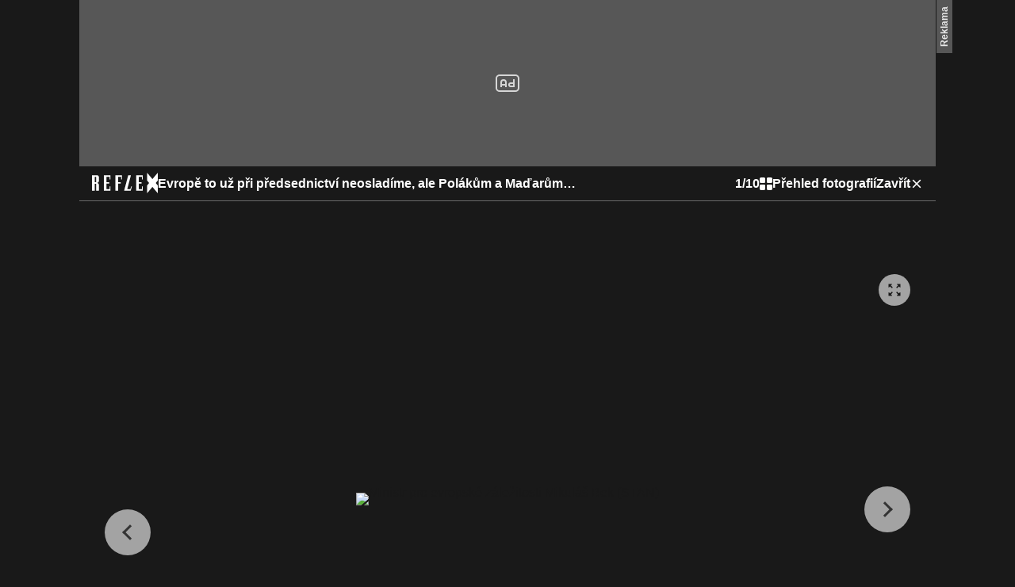

--- FILE ---
content_type: text/html; charset=UTF-8
request_url: https://www.reflex.cz/galerie/komentare/139974/evrope-to-uz-pri-predsednictvi-neosladime-ale-polakum-a-madarum-mozna-trochu-ano
body_size: 16704
content:
<!DOCTYPE html><html lang="cs" class="cnc-gallery-html"><head><meta name="viewport" content="width=device-width, initial-scale=1" /><meta http-equiv="content-type" content="text/html; charset=utf-8" /><title>GALERIE: Evropě to už při předsednictví neosladíme, ale Polákům a Maďarům možná trochu ano| FOTO 1 | Reflex.cz</title><meta name="description" content="Ministr pro evropské záležitosti Mikuláš Bek (STAN) "><meta name="keywords" content="Mikuláš Bek,ministr pro evropské záležitosti,Evropská unie,Česko,předsednictví,komentáře,Tomáš Petříček"><link rel="preconnect" href="https://fonts.googleapis.com/" crossorigin="anonymous" /><link rel="preconnect" href="https://fonts.gstatic.com" crossorigin><link rel="preconnect" href="https://1958898586.rsc.cdn77.org" ><script>
        window.__cncPageDefinition = {
            categoryTree: '1444,2984',
            template: 'gallery',
            webType: 'desktop',
            browserEngine:'SSR',
            isDiscussion:false,keywords: ["IDARTICLE111316","Mikuláš Bek","ministr pro evropské záležitosti","Evropská unie","Česko","předsednictví","komentáře","Tomáš Petříček",],
            }
    </script><!-- BEGIN reklamni pozice [id=574], [pos=200] --><!-- GAL | desktop+mob | pos: 200 | CMP --><script>
	const PayOrOkConfig = (() => {
		const isPremiumUser = () => {
			const CNCUserPaid = document.querySelector('meta[name="CNCUserPaid"]');
			return Boolean(CNCUserPaid?.content === 'true');
		};

		// Default URLs
		const defaultPortaUrl = `/prihlaseni/login/porta?redirect_uri=${window.location.href}`;
		const defaultRegisterUrl = `https://premium.ikiosek.cz/web-bez-reklam?cmp_source=${window.location.href}`;
		const defaultCookiesUrl = 'https://www.cncenter.cz/cookies';
		const defaultUserProfileUrl = `https://${window.location.hostname}/prihlaseni_premium`;

		return {
			isPremiumUser,
			portaUrl: window.__cncPortaUrl || defaultPortaUrl,
			registerUrl: window.__cncRegisterUrl || defaultRegisterUrl,
			cookiesUrl: window.__cncCookiesUrl || defaultCookiesUrl,
			userProfileUrl: window.__cncUserProfileUrl || defaultUserProfileUrl
		};
	})();

	const { isPremiumUser, portaUrl, registerUrl, cookiesUrl, userProfileUrl } = PayOrOkConfig;

	Object.assign(window, {
		__cncIsPremiumUser: isPremiumUser,
		__cncPortaUrl: portaUrl,
		__cncRegisterUrl: registerUrl,
		__cncCookiesUrl: cookiesUrl,
		__cncUserProfileUrl: userProfileUrl
	});
</script><script id="cnc_cpex_cmp" src="https://cdn.cpex.cz/cmp/subscription/configurations/cnc-cmp-subscription.js"	async="async"></script><!-- END reklamni pozice [id=574], [pos=200] --><!-- BEGIN reklamni pozice [id=615], [pos=205] --><!-- technick pozice - inzerce | desktop+mob | head | pos: 205 --><script>
  window.__isCncAdsMonitoringFromWeb = true;
  window.__cncAdsMonitoringStartTime = Date.now();  
</script><!-- GAM --><link href="//w.cncenter.cz/styles/cnc-slot-sizes.min.css" id="cnc_global_css" rel="stylesheet"><script type="application/javascript">
  window.__cncPageDefinition = window.__cncPageDefinition || {};
  window.__cncPageDefinition.site = 'reflex';
  window.__cncPageDefinition.webType = 'responsive';
  window.__cncPageDefinition.responsiveBreakpoint = 1080;
  window.__cncPageDefinition.template = window.__cncPageDefinition.template || 'gallery';
</script><script id="cnc_gpt" src="https://securepubads.g.doubleclick.net/tag/js/gpt.js" async="async"></script><script id="cnc_cpex_prebid_settings" src="//micro.rubiconproject.com/prebid/dynamic/22918.js" async="async" referrerpolicy="strict-origin-when-cross-origin"></script><script type="application/javascript" src="https://w.cncenter.cz/cnc-wrapper.min.js" async="async" id="cnc_wrapper"></script><!-- GAM --><!-- END reklamni pozice [id=615], [pos=205] --><script type="text/javascript">
    window.CNC = window.CNC || {};
    window.CNC.mieroTracking = window.CNC.mieroTracking || {};
    window.CNC.mieroTracking.mustBeEnabled = {
        'purposes': ['cookies','publishers-UPqtcgaE','publishers-Kqq3iPge','publishers-jRQF2F4U'],
        'vendors': ['c:czechnews-nJYjk3Bf'],
    };
    window.CNC.mieroTracking.wasCalled = false;

    var isMeiroEnabled = false;

    var meiroSendEvent = function () {
        if (window.CNC.mieroTracking.wasCalled)
            return;

        var domain = "me.reflex.cz";
        var script = document.createElement("script");

        script.onload = function() {
            MeiroEvents.init({ domain: domain, cross_domain_whitelist: ['auto.cz', 'blesk.cz', 'horoskopy.blesk.cz', 'isport.blesk.cz', 'prozeny.blesk.cz', 'cncenter.cz', 'login.cncenter.cz', 'e15.cz', 'evropa2.cz', 'frekvence1.cz', 'lideazeme.cz', 'maminka.cz', 'poggers.cz', 'premium.ikiosek.cz', 'youradio.cz', 'youradiotalk.cz', 'zeny.cz' ] });
            MeiroEvents.track("pageView", {
                custom_payload: {
                    premium: "no",
                                    }
            });
            MeiroEvents.track("outboundLinkClick");
        };

        script.src = "//" + domain + "/sdk/";
        script.async = true;
        document.head.appendChild(script);
        window.CNC.mieroTracking.wasCalled = true;
    }

    window.CNC.mieroTracking.getIsMeiroEnabled = function (Didomi) {
        var userStatus = Didomi.getUserStatus();
        var areAllPurposesEnabled = window.CNC.mieroTracking.areAllEnabled(userStatus.purposes.global.enabled, window.CNC.mieroTracking.mustBeEnabled.purposes);
        var areAllVendorsEnabled = window.CNC.mieroTracking.areAllEnabled(userStatus.vendors.consent.enabled, window.CNC.mieroTracking.mustBeEnabled.vendors);

        return ( areAllPurposesEnabled && areAllVendorsEnabled )
    };

    window.CNC.mieroTracking.areAllEnabled = function (consentList, values) {
        var areEnabled = true;

        values.forEach(function(item){
            areEnabled = areEnabled && (consentList.indexOf(item) > -1);
        });

        return areEnabled;
    };

    window.didomiOnReady = window.didomiOnReady || [];

    window.didomiOnReady.push(function (Didomi) {
        if (window.CNC.mieroTracking.getIsMeiroEnabled(Didomi)) {
            meiroSendEvent();
        }

        Didomi.on('preferences.shown', function () {
            isMeiroEnabled = window.CNC.mieroTracking.getIsMeiroEnabled(Didomi);
        })

        Didomi.on('preferences.clicksavechoices', function () {
            if (!isMeiroEnabled && window.CNC.mieroTracking.getIsMeiroEnabled(Didomi)) {
                meiroSendEvent();
            }
        })

        // Rozumím a přijímám
        Didomi.on('notice.clickagree', function () {
            if (!isMeiroEnabled && window.CNC.mieroTracking.getIsMeiroEnabled(Didomi)) {
                meiroSendEvent();
            }
        })
    });
</script><meta property="mrf:sections" content="Komentáře"><meta property="mrf:canonical" content="https://www.reflex.cz/galerie/komentare/139974/evrope-to-uz-pri-predsednictvi-neosladime-ale-polakum-a-madarum-mozna-trochu-ano?foto=0"><meta property="mrf:tags" content="pageType:gallery;articleID:111316"><!-- Marfeel integration --><script type="text/javascript">
        !function(){"use strict";function e(e){var t=!(arguments.length>1&&void 0!==arguments[1])||arguments[1],c=document.createElement("script");c.src=e,t?c.type="module":(c.async=!0,c.type="text/javascript",c.setAttribute("nomodule",""));var n=document.getElementsByTagName("script")[0];n.parentNode.insertBefore(c,n)}!function(t,c){!function(t,c,n){var a,o,r;n.accountId=c,null!==(a=t.marfeel)&&void 0!==a||(t.marfeel={}),null!==(o=(r=t.marfeel).cmd)&&void 0!==o||(r.cmd=[]),t.marfeel.config=n;var i="https://sdk.mrf.io/statics";e("".concat(i,"/marfeel-sdk.js?id=").concat(c),!0),e("".concat(i,"/marfeel-sdk.es5.js?id=").concat(c),!1)}(t,c,arguments.length>2&&void 0!==arguments[2]?arguments[2]:{})}(window,8816,{} /* Config */)}();
</script><!-- Cxense script begin --><script type="text/javascript">
  var cX = cX || {}; cX.callQueue = cX.callQueue || [];
  cX.callQueue.push(['setSiteId', '4730283210215186166']);
  cX.callQueue.push(['sendPageViewEvent']);
  cX.callQueue.push(['sync','adform']);
  cX.callQueue.push(['sync','appnexus']);
  cX.callQueue.push(['sync','rub']);
</script><script>
  window.CNC = window.CNC || {};
  window.CNC.pianoTracking = window.CNC.pianoTracking || {};
  window.CNC.pianoTracking.mustBeEnabled = {
    'purposes': ['cookies','publishers-UPqtcgaE','publishers-XWZ2b3AK','publishers-Kqq3iPge','publishers-jRQF2F4U'],
    'vendors': ['c:czechnews-nJYjk3Bf'],
  };

  window.CNC.pianoTracking.getIsPianoEnabled = function (Didomi) {
    var userStatus = Didomi.getUserStatus();
    var areAllPurposesEnabled = window.CNC.pianoTracking.areAllEnabled(userStatus.purposes.global.enabled, window.CNC.pianoTracking.mustBeEnabled.purposes);
    var areAllVendorsEnabled = window.CNC.pianoTracking.areAllEnabled(userStatus.vendors.consent.enabled, window.CNC.pianoTracking.mustBeEnabled.vendors);

    return ( areAllPurposesEnabled && areAllVendorsEnabled )
  };

  window.CNC.pianoTracking.areAllEnabled = function (consentList, values) {
    var areEnabled = true;

    values.forEach(function(item){
        areEnabled = areEnabled && (consentList.indexOf(item) > -1);
    });

    return areEnabled;
  };

  window.didomiOnReady = window.didomiOnReady || [];
  window.didomiOnReady.push(function(Didomi) {
    if (window.CNC.pianoTracking.getIsPianoEnabled(Didomi)) {
        (function(d,s,e,t){e=d.createElement(s);e.type='text/java'+s;e.async='async';
        e.src=location.protocol+'//cdn.cxense.com/cx.js';
        t=d.getElementsByTagName(s)[0];t.parentNode.insertBefore(e,t);})(document,'script');
    };
  });
</script><script>
	window.dataLayer = window.dataLayer || [];
</script><script>
	// Function to get a cookie by name
	function getConsentCookie(name) {
		let value = "; " + document.cookie;
		let parts = value.split("; " + name + "=");
		if (parts.length === 2) return parts.pop().split(";").shift();
	}
</script><script>
					window.didomiOnReady = window.didomiOnReady || [];
				window.didomiOnReady.push(function didomiPushGTM() {
					(function(w,d,s,l,i){w[l]=w[l]||[];w[l].push({
						'gtm.start': new Date().getTime(),event:'gtm.js'});
						let f=d.getElementsByTagName(s)[0],
						j=d.createElement(s),dl=l!=='dataLayer'?'&l='+l:'';j.async=true;j.src=
						'//www.googletagmanager.com/gtm.js?id='+i+dl;f.parentNode.insertBefore(j,f);
					})(window,document,'script','dataLayer','GTM-K2G3KZ');
				});
	</script><script>
	dataLayer.push({'app': {"systemId":"reflex","service":{"name":"Reflex","environment":"desktop"}}});
</script><script>
	dataLayer.push({'page': {"layoutId":"18270","type":"articleGallery","category":"HP,Komentáře"}});
</script><script>
	dataLayer.push({'user': {"loginStatus":"anonymous","internal":"false","premiumStatus":false}});
</script><script>
		dataLayer.push({ "gallery": {"type":"commonGallery","content":{"id":"139974","name":"Evropě to už při předsednictví neosladíme, ale Polákům a Maďarům možná trochu ano","imageCount":10},"position":1}
		});
	</script><!-- BEGIN reklamni pozice [id=577], [pos=111] --><!-- (C)2000-2022 Gemius SA - gemiusPrism  / http://www.reflex.cz/Reflex Ostatni stranky --><script type="text/javascript"><!--//--><![CDATA[//><!--
  var pp_gemius_use_cmp = true;
  var pp_gemius_identifier = 'bIDqmBRGm3hBdouo8EPsI_VDzQYRfebc6Ta4Cr_JcFf.Y7';
  // lines below shouldn't be edited
  function gemius_pending(i) { window[i] = window[i] || function() {var x = window[i+'_pdata'] = window[i+'_pdata'] || []; x[x.length]=arguments;};};
  gemius_pending('gemius_hit'); gemius_pending('gemius_event'); gemius_pending('gemius_init'); gemius_pending('pp_gemius_hit'); gemius_pending('pp_gemius_event'); gemius_pending('pp_gemius_init');
  (function(d,t) {try {var gt=d.createElement(t),s=d.getElementsByTagName(t)[0],l='http'+((location.protocol=='https:')?'s':''); gt.setAttribute('async','async');
  gt.setAttribute('defer','defer'); gt.src=l+'://spir.hit.gemius.pl/xgemius.js'; s.parentNode.insertBefore(gt,s);} catch (e) {}})(document,'script');
  //--><!]]></script><!-- END reklamni pozice [id=577], [pos=111] --><script>
    window.CNC = window.CNC || {};
    window.CNC.onlineReports = window.CNC.onlineReports || {};
    window.CNC.onlineReports.reportItem = '.report_item';
        window.locale='cs';
  </script><script src="https://img2.cncenter.cz/js/default/standalone/dsaReportForm.js?v=20" defer></script><link id="magazine_reflex_base" rel="stylesheet" type="text/css" media="all"
                  href="https://1958898586.rsc.cdn77.org/dist/css/reflex/reflex-base.7d4ff107272c0f8cc5c1.css"
            ><link id="magazine_reflex_base_mobile" rel="stylesheet" type="text/css" media="all and (max-width: 767px)"
                    href="https://1958898586.rsc.cdn77.org/dist/css/reflex/reflex-base-mobile.7d4ff107272c0f8cc5c1.css"
                ><link id="magazine_reflex_base_tablet" rel="stylesheet" type="text/css" media="all and (min-width: 768px) and (max-width: 1079px)"
                    href="https://1958898586.rsc.cdn77.org/dist/css/reflex/reflex-base-tablet.7d4ff107272c0f8cc5c1.css"
                ><link id="magazine_reflex_base_desktop" rel="stylesheet" type="text/css" media="all and (min-width: 1080px)"
                    href="https://1958898586.rsc.cdn77.org/dist/css/reflex/reflex-base-desktop.7d4ff107272c0f8cc5c1.css"
                ><link id="magazine_reflex_gallery" rel="stylesheet" type="text/css" media="all"
                  href="https://1958898586.rsc.cdn77.org/dist/css/reflex/reflex-gallery.68257874dffa3bbc07aa.css"
            ><link id="magazine_reflex_gallery_mobile" rel="stylesheet" type="text/css" media="all and (max-width: 767px)"
                    href="https://1958898586.rsc.cdn77.org/dist/css/reflex/reflex-gallery-mobile.68257874dffa3bbc07aa.css"
                ><link id="magazine_reflex_gallery_tablet" rel="stylesheet" type="text/css" media="all and (min-width: 768px) and (max-width: 1079px)"
                    href="https://1958898586.rsc.cdn77.org/dist/css/reflex/reflex-gallery-tablet.68257874dffa3bbc07aa.css"
                ><link id="magazine_reflex_gallery_desktop" rel="stylesheet" type="text/css" media="all and (min-width: 1080px)"
                    href="https://1958898586.rsc.cdn77.org/dist/css/reflex/reflex-gallery-desktop.68257874dffa3bbc07aa.css"
                ><link rel="preload" href="https://1884403144.rsc.cdn77.org/foto/ministr-bek-mikulas/OTk5eDAvZmlsdGVyczpub191cHNjYWxlKCkvaW1n/7418973.jpg?v=0&amp;st=HvS8GhRwFbC-kZ7je2HKR4irJvak3d5ni-_HlTjUsPI&amp;ts=1600812000&amp;e=0" as="image" /><link rel="preload" href="https://1958898586.rsc.cdn77.org/dist/assets/default/fonts/vafle_classic.woff2" as="font" /><link rel="preload" href="https://1958898586.rsc.cdn77.org/dist/assets/default/fonts/vafle_condensed.woff2" as="font" /><meta name="CNCRecombeeInit" content="{&quot;isRecommId&quot;:false,&quot;isArticle&quot;:false,&quot;articleId&quot;:&quot;111316&quot;}"><meta name="robots" content="max-image-preview:large" /><meta property="og:description" content="Ministr pro evropské záležitosti Mikuláš Bek (STAN) "><meta property="og:site_name" content="Reflex.cz"><meta property="fb:app_id" content="34825122262"><meta name="author" content="CZECH NEWS CENTER a. s."><meta property="og:type" content="website"><meta property="og:url" content="https://www.reflex.cz/galerie/komentare/139974/evrope-to-uz-pri-predsednictvi-neosladime-ale-polakum-a-madarum-mozna-trochu-ano?foto=0"><meta property="og:title" content="Evropě to už při předsednictví neosladíme, ale Polákům a Maďarům možná trochu ano"><meta property="og:image"
				  content="https://1884403144.rsc.cdn77.org/foto/ministr-bek-mikulas/MTIwMHg2MzAvZmlsdGVyczpub191cHNjYWxlKDEpOndhdGVybWFyayhodHRwczovL2ltZy5jbmNlbnRlci5jei9kaXN0L2Fzc2V0cy9yZWZsZXgvd2F0ZXJtYXJrLXJlZmxleC5wbmcsLTEwLDEwLDApL2ltZw/7418973.jpg?v=0&st=CinO2dyQsaH3clW2U2MZf3kf7SEjIqjCQgj12cqZivQ&ts=1600812000&e=0"
			><meta property="og:image:width" content="1200" /><meta property="og:image:height" content="630" /><meta name="twitter:card" content="summary_large_image"><meta
			name="twitter:title"
			content="Evropě to už při předsednictví neosladíme, ale Polákům a Maďarům možná trochu ano"
	><meta name="twitter:description" content="Ministr pro evropské záležitosti Mikuláš Bek (STAN) "><meta name="twitter:url" content="https://www.reflex.cz/galerie/komentare/139974/evrope-to-uz-pri-predsednictvi-neosladime-ale-polakum-a-madarum-mozna-trochu-ano"><meta property="twitter:image"
			content="https://1884403144.rsc.cdn77.org/foto/7418973-jpg/ODAweDQxOC9maWx0ZXJzOm5vX3Vwc2NhbGUoMSk6d2F0ZXJtYXJrKGh0dHBzOi8vaW1nLmNuY2VudGVyLmN6L2Rpc3QvYXNzZXRzL3JlZmxleC93YXRlcm1hcmstcmVmbGV4LnBuZywtMTAsMTAsMCkvc3Rh/7418973_.jpg.jpg?v=0&st=1V6-4yOQsTLU1_hrSepIkxf-YM3CGpsFO71PeHbuPmU&ts=1600812000&e=0"
		><link rel="image_src" href="https://1884403144.rsc.cdn77.org/foto/7418973-jpg/MTIwMHg2MzAvZmlsdGVyczpub191cHNjYWxlKDEpOndhdGVybWFyayhodHRwczovL2ltZy5jbmNlbnRlci5jei9kaXN0L2Fzc2V0cy9yZWZsZXgvd2F0ZXJtYXJrLXJlZmxleC5wbmcsLTEwLDEwLDApL3N0YQ/7418973_.jpg.jpg?v=0&st=8CbENVOi3JI9eUrd0N-mVRS6YWH52wbiheuI9wGQ6As&ts=1600812000&e=0"
		/><link rel="manifest" href="https://1958898586.rsc.cdn77.org/dist/assets/reflex/favicon/manifest_reflex.cz.json?v=2"><link rel="shortcut icon" href="https://1958898586.rsc.cdn77.org/dist/assets/reflex/favicon/favicon.ico?v=2" sizes="48x48"><link rel="icon" href="https://1958898586.rsc.cdn77.org/dist/assets/reflex/favicon/favicon.svg?v=2" type="image/svg+xml"><link rel="apple-touch-icon" href="https://1958898586.rsc.cdn77.org/dist/assets/reflex/favicon/apple-touch-icon.png?v=2"><meta name="apple-mobile-web-app-title" content="Reflex.cz"><meta name="application-name" content="Reflex.cz"><meta name="msapplication-TileColor" content="#b91d47"><meta name="msapplication-TileImage" content="https://1958898586.rsc.cdn77.org/dist/assets/reflex/favicon/mstile-144x144.png?v=2"><meta name="msapplication-config" content="https://1958898586.rsc.cdn77.org/dist/assets/reflex/favicon/browserconfig.xml"><meta name="theme-color" content="#ffffff"><link rel="canonical" href="https://www.reflex.cz/galerie/komentare/139974/evrope-to-uz-pri-predsednictvi-neosladime-ale-polakum-a-madarum-mozna-trochu-ano?foto=0"><link href="https://www.reflex.cz/rss/2984" rel="alternate" type="application/rss+xml" title="RSS"><script type="application/ld+json">
    {
        "@context" : "https://schema.org",
        "@type" : "WebSite",
        "name" : "Reflex.cz",
        "url" : "https://www.reflex.cz/",
        "image" : "https://1958898586.rsc.cdn77.org/dist/assets/reflex/favicon/schema-logo.png?v=2"
    }
</script></head><body class="cnc-gallery-html-body is-branding page-branding"><noscript><iframe src="//www.googletagmanager.com/ns.html?id=GTM-K2G3KZ" height="0" width="0" style="display:none;visibility:hidden"></iframe></noscript><script>
			window.didomiOnReady = window.didomiOnReady || [];
			window.didomiOnReady.push(function didomiPushPageBody() {
				dataLayer.push({ 'event': 'page_body' });
			});
		</script><script>
		dataLayer.push({ "article": {"id":"111316","versionId":"1643035029","title":"Evropě to už při předsednictví neosladíme, ale Polákům a Maďarům možná trochu ano","category":["Reflex.cz","Komentáře"],"author":["Petr Pešek"],"published":"2022-01-24 18:00:00","republished":false,"premium":"free","contents":["gallery"],"length":"2284","tags":["Mikuláš Bek","ministr pro evropské záležitosti","Evropská unie","Česko","předsednictví","komentáře","Tomáš Petříček"],"comments":{"count":0,"allowed":true}}
		});
	</script><script>
		window.didomiOnReady = window.didomiOnReady || [];
		window.didomiOnReady.push(function didomiPushPageReady() {
			dataLayer.push({ 'event': 'page_ready' });
		});
	</script><!-- pozice - 301 / gal / uniweb / leaderboard_1 --><div class="ad-position--desktop"><div id="cnc_branding_creative_wrapper"><div class="cnc-ads cnc-ads--leaderboard"><div class="cnc-ads__within" id="cnc_leaderboard_1"></div></div></div></div><script type="application/ld+json">
    {
        "@context":"https://schema.org",
        "@type":"NewsArticle",
        "url":"https://www.reflex.cz/galerie/komentare/139974/evrope-to-uz-pri-predsednictvi-neosladime-ale-polakum-a-madarum-mozna-trochu-ano?foto=0",
        "mainEntityOfPage":"https://www.reflex.cz/galerie/komentare/139974/evrope-to-uz-pri-predsednictvi-neosladime-ale-polakum-a-madarum-mozna-trochu-ano?foto=0",
        "thumbnailUrl":"https://1884403144.rsc.cdn77.org/foto/milos-zeman-vlada-mikulas-bek-crop/MTIwMHg2NzUvZmlsdGVyczpub191cHNjYWxlKDEpL2ltZw/7456582.jpg?v=0&st=tslwVNHly2ui8A0MP9mC09Qlzv3Ek_PUJmUOEuFgXws&ts=1600812000&e=0",
        "publisher":
        {
            "@type":"NewsMediaOrganization",
            "name":"Reflex.cz",
            "url":"https://www.reflex.cz/",
            "logo":
            {
                "@type":"ImageObject",
                "url":"https://1958898586.rsc.cdn77.org/dist/assets/reflex/favicon/schema-logo.png"
            }
        },
        "datePublished": "2022-01-24T18:00:00+01:00",
                "headline":"Evropě to už při předsednictví neosladíme, ale Polákům a Maďarům možná trochu ano",
        "description": "Rotační řízení EU sice v posledních letech ztratilo na významu, ať už vzhledem k úpravám unijních smluv či rostoucí početnosti evropského klubu. Zvlášť pro menší země, jako je Česká republika, kterou to čeká v druhé půlce roku, je to přeci jen ale příležitost se nějak zviditelnit. Teď jen jestli je to nutně dobře…",
        "image": [
                                                "https://1884403144.rsc.cdn77.org/foto/milos-zeman-vlada-mikulas-bek-crop/MTIwMHg2NzUvZmlsdGVyczpub191cHNjYWxlKDEpL2ltZw/7456582.jpg?v=0&st=tslwVNHly2ui8A0MP9mC09Qlzv3Ek_PUJmUOEuFgXws&ts=1600812000&e=0",
                                                                "https://1884403144.rsc.cdn77.org/foto/milos-zeman-vlada-mikulas-bek-crop/MTIwMHg5MDAvZmlsdGVyczpub191cHNjYWxlKDEpL2ltZw/7456582.jpg?v=0&st=9tofMKmIza5cAvEHaLcteWv9bb7uEV4w5RDbfCBoAdw&ts=1600812000&e=0",
                                                                "https://1884403144.rsc.cdn77.org/foto/milos-zeman-vlada-mikulas-bek-crop/MTIwMHgxMjAwL2ZpbHRlcnM6bm9fdXBzY2FsZSgxKS9pbWc/7456582.jpg?v=0&st=Bemam-h8dThJYOEOrsoXVp61RNa132JKdI_5zcUdda4&ts=1600812000&e=0"
                                    ],
                                    "author": {
                "@type":"NewsMediaOrganization",
                "name":"Reflex.cz",
                "url":"https://www.reflex.cz/"
            },
                "keywords":"Mikuláš Bek,ministr pro evropské záležitosti,Evropská unie,Česko,předsednictví,komentáře,Tomáš Petříček"
                    }
</script><section
	class="gallery branding-wrapper"
	data-gallery-init='{"lockedFrom":false,"isPremiumUser":false,"view":"grid"}'
	
><header class="gallery__header"><nav class="gallery-navigation"><div class="gallery-navigation__left-block"><a
    class="gallery-navigation__logo"
    href="https://www.reflex.cz/clanek/komentare/111316/evrope-to-uz-pri-predsednictvi-neosladime-ale-polakum-a-madarum-mozna-trochu-ano.html"
    title="Na článek reflex.cz"
    data-gallery-close
    
></a><a
        href="https://www.reflex.cz/clanek/komentare/111316/evrope-to-uz-pri-predsednictvi-neosladime-ale-polakum-a-madarum-mozna-trochu-ano.html"
        title="Evropě to už při předsednictví neosladíme, ale Polákům a Maďarům možná trochu ano"
        class="gallery-navigation__title-wrapper"
        data-gallery-close
    ><h1 class="gallery-navigation__title" data-navigation-title="Evropě to už při předsednictví neosladíme, ale Polákům a Maďarům možná trochu ano">Evropě to už při předsednictví neosladíme, ale Polákům a Maďarům možná trochu ano</h1></a></div><div class="gallery-navigation__right-block"><div class="gallery-navigation__counter" data-toggle-view><span class="gallery-navigation__counter-actual" data-counter-actual>1</span><span>/</span><span class="gallery-navigation__counter-total" data-gallery-items-count="10">10</span></div><div class="gallery-navigation__toggle-view" data-toggle-view><a 
                                            class="text-link text-link--stand-alone text-link--primary text-link--inverted typography--body1-bold gallery-navigation__toggle-view-button"
                                                            href="#"
                        
    ><span class="text-link__icon text-link__icon--left"><svg width="18" height="18" viewBox="0 0 18 18" fill="none" xmlns="http://www.w3.org/2000/svg"><path d="M2 8H6C7.1 8 8 7.1 8 6V2C8 0.9 7.1 0 6 0H2C0.9 0 0 0.9 0 2V6C0 7.1 0.9 8 2 8Z" fill="white"/><path d="M2 18H6C7.1 18 8 17.1 8 16V12C8 10.9 7.1 10 6 10H2C0.9 10 0 10.9 0 12V16C0 17.1 0.9 18 2 18Z" fill="white"/><path d="M10 2V6C10 7.1 10.9 8 12 8H16C17.1 8 18 7.1 18 6V2C18 0.9 17.1 0 16 0H12C10.9 0 10 0.9 10 2Z" fill="white"/><path d="M12 18H16C17.1 18 18 17.1 18 16V12C18 10.9 17.1 10 16 10H12C10.9 10 10 10.9 10 12V16C10 17.1 10.9 18 12 18Z" fill="white"/></svg></span><span                                         class="typography typography--body1-bold text-link__text"
                        >
        Přehled fotografií
    </span></a></div><a 
                                            class="text-link text-link--stand-alone text-link--primary text-link--inverted typography--body1-bold gallery-navigation__close"
                                                            href="https://www.reflex.cz/clanek/komentare/111316/evrope-to-uz-pri-predsednictvi-neosladime-ale-polakum-a-madarum-mozna-trochu-ano.html"
                                                            data-gallery-close=""
                        
    ><span                                         class="typography typography--body1-bold text-link__text"
                                                            data-gallery-close=""
                        >
        Zavřít
    </span><span class="text-link__icon text-link__icon--right"><svg
  width="24"
  height="24"
  viewBox="0 0 24 24"
  fill="none"
  xmlns="http://www.w3.org/2000/svg"
><path
    class="symbol"
    fill-rule="evenodd"
    clip-rule="evenodd"
    d="M20 5.61143L18.3886 4L12 10.3886L5.61143 4L4 5.61143L10.3886 12L4 18.3886L5.61143 20L12 13.6114L18.3886 20L20 18.3886L13.6114 12L20 5.61143Z"
    fill="#191919"
  /></svg></span></a></div></nav></header><div
  class="gallery-slide-or-scroll glide hidden"
  data-slide-or-scroll
  id="gallery-slider"
><div class="glide__track" data-glide-el="track"><ul class="glide__slides" data-slide-or-scroll-items-wrapper><li
            class="glide__slide"
            data-gallery-item-position="0"
            data-gallery-item-type="image"
            data-gallery-item-width="1600"
            data-gallery-item-height="1096"
          ><figure class="gallery-slide-or-scroll__item"><div class="gallery-slide-or-scroll__item-image"><span
			class="gallery-slide-or-scroll__zoom"
			data-gallery-item-zoom="https://1884403144.rsc.cdn77.org/foto/ministr-bek-mikulas/MHgwL2ZpbHRlcnM6bm9fdXBzY2FsZSgpL2ltZw/7418973.jpg?v=0&amp;st=t6_rF4UZjeWuv1ODm_XT740fgZanoaxsk-AcUoziFJg&amp;ts=1600812000&amp;e=0"
		></span><picture><source
					media="(max-width: 320px)"
					srcset="https://1884403144.rsc.cdn77.org/foto/ministr-bek-mikulas/Mjg4eDAvZmlsdGVyczpub191cHNjYWxlKCkvaW1n/7418973.jpg?v=0&amp;st=oOfoYEuiJuw3kHR2_hu5pjTVIiMBxMVkaadzSV5_ISc&amp;ts=1600812000&amp;e=0 1x"
				><source
					media="(max-width: 375px)"
					srcset="https://1884403144.rsc.cdn77.org/foto/ministr-bek-mikulas/MzQzeDAvZmlsdGVyczpub191cHNjYWxlKCkvaW1n/7418973.jpg?v=0&amp;st=Ya53jct0tLQRJx_Eb3xUQ7GoeR7yyLlXbH-EKmGmP88&amp;ts=1600812000&amp;e=0 1x,https://1884403144.rsc.cdn77.org/foto/ministr-bek-mikulas/Njg2eDAvZmlsdGVyczpub191cHNjYWxlKCkvaW1n/7418973.jpg?v=0&amp;st=pOUjbWF4K57UOElzJlKvqhVl9BPNM64Q7iNKehtkXQo&amp;ts=1600812000&amp;e=0 2x"
				><source
					media="(max-width: 425px)"
					srcset="https://1884403144.rsc.cdn77.org/foto/ministr-bek-mikulas/MzkzeDAvZmlsdGVyczpub191cHNjYWxlKCkvaW1n/7418973.jpg?v=0&amp;st=TcSCrHAU_zsrjFiTtM1RRrJK7LiTQeLA97iG6OSWVjU&amp;ts=1600812000&amp;e=0 1x,https://1884403144.rsc.cdn77.org/foto/ministr-bek-mikulas/Nzg2eDAvZmlsdGVyczpub191cHNjYWxlKCkvaW1n/7418973.jpg?v=0&amp;st=cvFde6HKeKx4c-dzaGABLv42EpR2MGkclat4hRnOrrQ&amp;ts=1600812000&amp;e=0 2x"
				><source
					media="(max-width: 568px)"
					srcset="https://1884403144.rsc.cdn77.org/foto/ministr-bek-mikulas/NTYweDAvZmlsdGVyczpub191cHNjYWxlKCkvaW1n/7418973.jpg?v=0&amp;st=xJCjs1mdCiUdWK-FjxbZJItn04Z1j2IF8nLKzsMZ_oA&amp;ts=1600812000&amp;e=0 1x,https://1884403144.rsc.cdn77.org/foto/ministr-bek-mikulas/MTEyMHgwL2ZpbHRlcnM6bm9fdXBzY2FsZSgpL2ltZw/7418973.jpg?v=0&amp;st=4iLOhIYarQPnwz8L5Cg0as-EjbZR2kuAx5zy3gxHCT0&amp;ts=1600812000&amp;e=0 2x"
				><source
					media="(max-width: 768px)"
					srcset="https://1884403144.rsc.cdn77.org/foto/ministr-bek-mikulas/NzM2eDAvZmlsdGVyczpub191cHNjYWxlKCkvaW1n/7418973.jpg?v=0&amp;st=PjWw6LjHi64zcC0WTVKvc1TtcOwekGzIMRX9lNRuWpI&amp;ts=1600812000&amp;e=0 1x,https://1884403144.rsc.cdn77.org/foto/ministr-bek-mikulas/MTQ3MngwL2ZpbHRlcnM6bm9fdXBzY2FsZSgpL2ltZw/7418973.jpg?v=0&amp;st=LjHxjo8gK9SMPyM6h7cuXZScseX499BnpLuQacfsg5o&amp;ts=1600812000&amp;e=0 2x"
				><source
					media="(max-width: 1024px)"
					srcset="https://1884403144.rsc.cdn77.org/foto/ministr-bek-mikulas/OTkyeDAvZmlsdGVyczpub191cHNjYWxlKCkvaW1n/7418973.jpg?v=0&amp;st=kGt8BShA1xsaH4IOFblAj3D3FV4qgKrHiRTaF87IMVU&amp;ts=1600812000&amp;e=0 1x,https://1884403144.rsc.cdn77.org/foto/ministr-bek-mikulas/MTk4NHgwL2ZpbHRlcnM6bm9fdXBzY2FsZSgpL2ltZw/7418973.jpg?v=0&amp;st=uDMrf-aOMlLzGoW2JTdnunYEMesdg5c8y-5_lkN6dwA&amp;ts=1600812000&amp;e=0 2x"
				><source
					media="(min-width: 1025px)"
					srcset="https://1884403144.rsc.cdn77.org/foto/ministr-bek-mikulas/MHg2MDAvZmlsdGVyczpub191cHNjYWxlKCkvaW1n/7418973.jpg?v=0&amp;st=RyVjwUdNe49x_cAHGxMiPZRxPdl_yhYHPTHZIxDN3GA&amp;ts=1600812000&amp;e=0 1x,https://1884403144.rsc.cdn77.org/foto/ministr-bek-mikulas/MHgxMjAwL2ZpbHRlcnM6bm9fdXBzY2FsZSgpL2ltZw/7418973.jpg?v=0&amp;st=zjuUGZYvTmDnl-o-FSrd-NiGT_23QgZnu7xcrl84Vc8&amp;ts=1600812000&amp;e=0 2x"
				><img
				src="https://1958898586.rsc.cdn77.org/dist/assets/default/image-placeholder.svg"
								alt="Ministr pro evropské záležitosti Mikuláš Bek (STAN) "
			/></picture></div><figcaption class="gallery-slide-or-scroll__item-info"><span class="gallery-slide-or-scroll__item-description">Ministr pro evropské záležitosti Mikuláš Bek (STAN) </span><span class="gallery-slide-or-scroll__item-info-divider">|</span><span class="gallery-slide-or-scroll__item-source">
                Zdroj: ČTK / Říhová Michaela
            </span></figcaption></figure></li><li
            class="glide__slide"
            data-gallery-item-position="1"
            data-gallery-item-type="image"
            data-gallery-item-width="1600"
            data-gallery-item-height="1066"
          ><figure class="gallery-slide-or-scroll__item"><div class="gallery-slide-or-scroll__item-image"><span
			class="gallery-slide-or-scroll__zoom"
			data-gallery-item-zoom="https://1884403144.rsc.cdn77.org/foto/milos-zeman-vlada-mikulas-bek/MHgwL2ZpbHRlcnM6bm9fdXBzY2FsZSgpL2ltZw/7358934.jpg?v=0&amp;st=Ea4j7UXpzZ4rifseiz3doWjP9KPvWZjqPqiNDh4MkSM&amp;ts=1600812000&amp;e=0"
		></span><picture><source
					media="(max-width: 320px)"
					srcset="https://1884403144.rsc.cdn77.org/foto/milos-zeman-vlada-mikulas-bek/Mjg4eDAvZmlsdGVyczpub191cHNjYWxlKCkvaW1n/7358934.jpg?v=0&amp;st=O18wMkAwF7MQ57G9GIoR2TSLog1mMBPcECK99ZAoEVE&amp;ts=1600812000&amp;e=0 1x"
				><source
					media="(max-width: 375px)"
					srcset="https://1884403144.rsc.cdn77.org/foto/milos-zeman-vlada-mikulas-bek/MzQzeDAvZmlsdGVyczpub191cHNjYWxlKCkvaW1n/7358934.jpg?v=0&amp;st=WAzJ4JaNJVe6eBnt1dFhYymSxCo5-Tdknm50kD1fwXs&amp;ts=1600812000&amp;e=0 1x,https://1884403144.rsc.cdn77.org/foto/milos-zeman-vlada-mikulas-bek/Njg2eDAvZmlsdGVyczpub191cHNjYWxlKCkvaW1n/7358934.jpg?v=0&amp;st=hBHAmX4O8uJD_Nlns7aL1Qmpd2JeQTgOX2fd6qPSZj4&amp;ts=1600812000&amp;e=0 2x"
				><source
					media="(max-width: 425px)"
					srcset="https://1884403144.rsc.cdn77.org/foto/milos-zeman-vlada-mikulas-bek/MzkzeDAvZmlsdGVyczpub191cHNjYWxlKCkvaW1n/7358934.jpg?v=0&amp;st=mfWDP2BiqBnzrBWOKhKFQ5ndOk9GlaPs1DJr4MGLfhU&amp;ts=1600812000&amp;e=0 1x,https://1884403144.rsc.cdn77.org/foto/milos-zeman-vlada-mikulas-bek/Nzg2eDAvZmlsdGVyczpub191cHNjYWxlKCkvaW1n/7358934.jpg?v=0&amp;st=VvkGOkIS9zVg83qe9_zeU_6yWWRhhtAJ-FpRc7BEx_I&amp;ts=1600812000&amp;e=0 2x"
				><source
					media="(max-width: 568px)"
					srcset="https://1884403144.rsc.cdn77.org/foto/milos-zeman-vlada-mikulas-bek/NTYweDAvZmlsdGVyczpub191cHNjYWxlKCkvaW1n/7358934.jpg?v=0&amp;st=XcCXYCXWs1XlLLVSk-rq24dY6dL47SvjTRLD_khbYNE&amp;ts=1600812000&amp;e=0 1x,https://1884403144.rsc.cdn77.org/foto/milos-zeman-vlada-mikulas-bek/MTEyMHgwL2ZpbHRlcnM6bm9fdXBzY2FsZSgpL2ltZw/7358934.jpg?v=0&amp;st=8-_oK0OFGZWFEOZics9wW0DErR3ZD8oRjA20K09M5kg&amp;ts=1600812000&amp;e=0 2x"
				><source
					media="(max-width: 768px)"
					srcset="https://1884403144.rsc.cdn77.org/foto/milos-zeman-vlada-mikulas-bek/NzM2eDAvZmlsdGVyczpub191cHNjYWxlKCkvaW1n/7358934.jpg?v=0&amp;st=enrk7riBylBCMPkwt6gfS_KrNfZM7_KBlwC4l6X50CU&amp;ts=1600812000&amp;e=0 1x,https://1884403144.rsc.cdn77.org/foto/milos-zeman-vlada-mikulas-bek/MTQ3MngwL2ZpbHRlcnM6bm9fdXBzY2FsZSgpL2ltZw/7358934.jpg?v=0&amp;st=q7sJI24EDnP16xw31JXPl-N6h9qN6dfKxvPDviupohQ&amp;ts=1600812000&amp;e=0 2x"
				><source
					media="(max-width: 1024px)"
					srcset="https://1884403144.rsc.cdn77.org/foto/milos-zeman-vlada-mikulas-bek/OTkyeDAvZmlsdGVyczpub191cHNjYWxlKCkvaW1n/7358934.jpg?v=0&amp;st=czNW9RwYu91HzrmiV7yq12UIDtPAvf34w_I_w9aaJg4&amp;ts=1600812000&amp;e=0 1x,https://1884403144.rsc.cdn77.org/foto/milos-zeman-vlada-mikulas-bek/MTk4NHgwL2ZpbHRlcnM6bm9fdXBzY2FsZSgpL2ltZw/7358934.jpg?v=0&amp;st=oUb-rLQgnZQlP6q9gtime6DCv36POJsgip_Eb8HCQmc&amp;ts=1600812000&amp;e=0 2x"
				><source
					media="(min-width: 1025px)"
					srcset="https://1884403144.rsc.cdn77.org/foto/milos-zeman-vlada-mikulas-bek/MHg2MDAvZmlsdGVyczpub191cHNjYWxlKCkvaW1n/7358934.jpg?v=0&amp;st=wnuUM1mnq6l4pW4AcX6vXjcBW-2nw6o2DisW5j2HUxc&amp;ts=1600812000&amp;e=0 1x,https://1884403144.rsc.cdn77.org/foto/milos-zeman-vlada-mikulas-bek/MHgxMjAwL2ZpbHRlcnM6bm9fdXBzY2FsZSgpL2ltZw/7358934.jpg?v=0&amp;st=6qrIwdMa1-pLUEC310QJwi46LrllrqWu_8GlkNVKe7M&amp;ts=1600812000&amp;e=0 2x"
				><img
				src="https://1958898586.rsc.cdn77.org/dist/assets/default/image-placeholder.svg"
								alt="Kandidát na ministra pro evropské záležitosti Mikuláš Bek po jednání s prezidentem Milošem Zemanem v Lánech."
			/></picture></div><figcaption class="gallery-slide-or-scroll__item-info"><span class="gallery-slide-or-scroll__item-description">Kandidát na ministra pro evropské záležitosti Mikuláš Bek po jednání s prezidentem Milošem Zemanem v Lánech.</span><span class="gallery-slide-or-scroll__item-info-divider">|</span><span class="gallery-slide-or-scroll__item-source">
                Zdroj: Blesk:ROBERT KLEJCH / CNC Robert Klejch
            </span></figcaption></figure></li><li
            class="glide__slide"
            data-gallery-item-position="2"
            data-gallery-item-type="image"
            data-gallery-item-width="1600"
            data-gallery-item-height="1066"
          ><figure class="gallery-slide-or-scroll__item"><div class="gallery-slide-or-scroll__item-image"><span
			class="gallery-slide-or-scroll__zoom"
			data-gallery-item-zoom="https://1884403144.rsc.cdn77.org/foto/milos-zeman-vlada-mikulas-bek/MHgwL2ZpbHRlcnM6bm9fdXBzY2FsZSgpL2ltZw/7358935.jpg?v=0&amp;st=Zl2tl3GMGtIa6O14A2cSAPWgvQOCCiuC9bW-EQh0E94&amp;ts=1600812000&amp;e=0"
		></span><picture><source
					media="(max-width: 320px)"
					srcset="https://1884403144.rsc.cdn77.org/foto/milos-zeman-vlada-mikulas-bek/Mjg4eDAvZmlsdGVyczpub191cHNjYWxlKCkvaW1n/7358935.jpg?v=0&amp;st=EGYI6fCVlZVPlkk06qpkHpUR9fFwWw1LW2l86nQZBHk&amp;ts=1600812000&amp;e=0 1x"
				><source
					media="(max-width: 375px)"
					srcset="https://1884403144.rsc.cdn77.org/foto/milos-zeman-vlada-mikulas-bek/MzQzeDAvZmlsdGVyczpub191cHNjYWxlKCkvaW1n/7358935.jpg?v=0&amp;st=VD07nACf6ZkSGe_ZWPVddgIQMwRJfVA-a6aStsr1b-8&amp;ts=1600812000&amp;e=0 1x,https://1884403144.rsc.cdn77.org/foto/milos-zeman-vlada-mikulas-bek/Njg2eDAvZmlsdGVyczpub191cHNjYWxlKCkvaW1n/7358935.jpg?v=0&amp;st=f-iGZfleXTGookbmQOKw8qIEfpyOmhoKZHCUPKl1X7E&amp;ts=1600812000&amp;e=0 2x"
				><source
					media="(max-width: 425px)"
					srcset="https://1884403144.rsc.cdn77.org/foto/milos-zeman-vlada-mikulas-bek/MzkzeDAvZmlsdGVyczpub191cHNjYWxlKCkvaW1n/7358935.jpg?v=0&amp;st=oLfd0GT_UWYMpygThjFEa6cL_YBlrWr0gS7W06ARdTA&amp;ts=1600812000&amp;e=0 1x,https://1884403144.rsc.cdn77.org/foto/milos-zeman-vlada-mikulas-bek/Nzg2eDAvZmlsdGVyczpub191cHNjYWxlKCkvaW1n/7358935.jpg?v=0&amp;st=NuVajsVNU2ICXJDbHUcAlLmTmgqGdyMgCMQ9RKfcU0o&amp;ts=1600812000&amp;e=0 2x"
				><source
					media="(max-width: 568px)"
					srcset="https://1884403144.rsc.cdn77.org/foto/milos-zeman-vlada-mikulas-bek/NTYweDAvZmlsdGVyczpub191cHNjYWxlKCkvaW1n/7358935.jpg?v=0&amp;st=4327j8mRgJDj9Xb6vqWMHuBzGhN6539TcUZsstIT2Ds&amp;ts=1600812000&amp;e=0 1x,https://1884403144.rsc.cdn77.org/foto/milos-zeman-vlada-mikulas-bek/MTEyMHgwL2ZpbHRlcnM6bm9fdXBzY2FsZSgpL2ltZw/7358935.jpg?v=0&amp;st=biNNACy5xZzpD3E83uckPApQrCOgCEd2rqDWa1mMGxg&amp;ts=1600812000&amp;e=0 2x"
				><source
					media="(max-width: 768px)"
					srcset="https://1884403144.rsc.cdn77.org/foto/milos-zeman-vlada-mikulas-bek/NzM2eDAvZmlsdGVyczpub191cHNjYWxlKCkvaW1n/7358935.jpg?v=0&amp;st=2J6mJzMzWvPzbgpgf4V3m4rC1e6TJZGpHvN_A2L7OGc&amp;ts=1600812000&amp;e=0 1x,https://1884403144.rsc.cdn77.org/foto/milos-zeman-vlada-mikulas-bek/MTQ3MngwL2ZpbHRlcnM6bm9fdXBzY2FsZSgpL2ltZw/7358935.jpg?v=0&amp;st=eNyC6yG2VzsN3QFVgturYSQKmSRgZf8IQmXgYhTpUFc&amp;ts=1600812000&amp;e=0 2x"
				><source
					media="(max-width: 1024px)"
					srcset="https://1884403144.rsc.cdn77.org/foto/milos-zeman-vlada-mikulas-bek/OTkyeDAvZmlsdGVyczpub191cHNjYWxlKCkvaW1n/7358935.jpg?v=0&amp;st=YKJMMNUVehOROd0XK-73bOwhF528SQSnHGYfMAJJw0k&amp;ts=1600812000&amp;e=0 1x,https://1884403144.rsc.cdn77.org/foto/milos-zeman-vlada-mikulas-bek/MTk4NHgwL2ZpbHRlcnM6bm9fdXBzY2FsZSgpL2ltZw/7358935.jpg?v=0&amp;st=ATGTBQuQdeF3KsaA9YLo_kpZQqNwtrBa3iC22kMprQs&amp;ts=1600812000&amp;e=0 2x"
				><source
					media="(min-width: 1025px)"
					srcset="https://1884403144.rsc.cdn77.org/foto/milos-zeman-vlada-mikulas-bek/MHg2MDAvZmlsdGVyczpub191cHNjYWxlKCkvaW1n/7358935.jpg?v=0&amp;st=AXLFjiBH8I8cGBDWNehU0ea1Z-TseiDQJs6fXgj0y90&amp;ts=1600812000&amp;e=0 1x,https://1884403144.rsc.cdn77.org/foto/milos-zeman-vlada-mikulas-bek/MHgxMjAwL2ZpbHRlcnM6bm9fdXBzY2FsZSgpL2ltZw/7358935.jpg?v=0&amp;st=ThYAAjSvS1K-K80J8pyI3HeWalr42a8Z2u-tg5usHS4&amp;ts=1600812000&amp;e=0 2x"
				><img
				src="https://1958898586.rsc.cdn77.org/dist/assets/default/image-placeholder.svg"
				loading="lazy"				alt="Kandidát na ministra pro evropské záležitosti Mikuláš Bek po jednání s prezidentem Milošem Zemanem v Lánech."
			/></picture></div><figcaption class="gallery-slide-or-scroll__item-info"><span class="gallery-slide-or-scroll__item-description">Kandidát na ministra pro evropské záležitosti Mikuláš Bek po jednání s prezidentem Milošem Zemanem v Lánech.</span><span class="gallery-slide-or-scroll__item-info-divider">|</span><span class="gallery-slide-or-scroll__item-source">
                Zdroj: Blesk:ROBERT KLEJCH / CNC Robert Klejch
            </span></figcaption></figure><!-- pozice - 325 / gal / uniweb / rectangle_repeater --><div class="ad-position--mobile ad-position--tablet"><div class="cnc_gallery_ad_position"></div></div></li><li
            class="glide__slide"
            data-gallery-item-position="3"
            data-gallery-item-type="image"
            data-gallery-item-width="1600"
            data-gallery-item-height="1066"
          ><figure class="gallery-slide-or-scroll__item"><div class="gallery-slide-or-scroll__item-image"><span
			class="gallery-slide-or-scroll__zoom"
			data-gallery-item-zoom="https://1884403144.rsc.cdn77.org/foto/milos-zeman-mikulas-bek-vlada/MHgwL2ZpbHRlcnM6bm9fdXBzY2FsZSgpL2ltZw/7358930.jpg?v=0&amp;st=My9dZ96se0RfbaTkBmNOANHSzBtWdNWJSaqF6cFfK7E&amp;ts=1600812000&amp;e=0"
		></span><picture><source
					media="(max-width: 320px)"
					srcset="https://1884403144.rsc.cdn77.org/foto/milos-zeman-mikulas-bek-vlada/Mjg4eDAvZmlsdGVyczpub191cHNjYWxlKCkvaW1n/7358930.jpg?v=0&amp;st=uOQwlcUsnn9K1Oxlh7WA8IHXR11w8dLBX77LgVNv3oQ&amp;ts=1600812000&amp;e=0 1x"
				><source
					media="(max-width: 375px)"
					srcset="https://1884403144.rsc.cdn77.org/foto/milos-zeman-mikulas-bek-vlada/MzQzeDAvZmlsdGVyczpub191cHNjYWxlKCkvaW1n/7358930.jpg?v=0&amp;st=SJOn9lwjQUIvaNzh6ka23dALUqJrez1-NVhonthwOoo&amp;ts=1600812000&amp;e=0 1x,https://1884403144.rsc.cdn77.org/foto/milos-zeman-mikulas-bek-vlada/Njg2eDAvZmlsdGVyczpub191cHNjYWxlKCkvaW1n/7358930.jpg?v=0&amp;st=gqJgjPvK6OQkWYGxfN5hdscxUowPmbY82DFCD6ocwhQ&amp;ts=1600812000&amp;e=0 2x"
				><source
					media="(max-width: 425px)"
					srcset="https://1884403144.rsc.cdn77.org/foto/milos-zeman-mikulas-bek-vlada/MzkzeDAvZmlsdGVyczpub191cHNjYWxlKCkvaW1n/7358930.jpg?v=0&amp;st=TioNynM3UE395a6Q3srFMTSS50l6VNtBv9Bbt3Xwzf0&amp;ts=1600812000&amp;e=0 1x,https://1884403144.rsc.cdn77.org/foto/milos-zeman-mikulas-bek-vlada/Nzg2eDAvZmlsdGVyczpub191cHNjYWxlKCkvaW1n/7358930.jpg?v=0&amp;st=_pmKovFOO2CU-Yb6mzkRYIHjceghliUoboARg4F3X2M&amp;ts=1600812000&amp;e=0 2x"
				><source
					media="(max-width: 568px)"
					srcset="https://1884403144.rsc.cdn77.org/foto/milos-zeman-mikulas-bek-vlada/NTYweDAvZmlsdGVyczpub191cHNjYWxlKCkvaW1n/7358930.jpg?v=0&amp;st=Fk0flANkCu2zn4stJ_pPJYDWjMC7SvsyJhPZNXVrVDI&amp;ts=1600812000&amp;e=0 1x,https://1884403144.rsc.cdn77.org/foto/milos-zeman-mikulas-bek-vlada/MTEyMHgwL2ZpbHRlcnM6bm9fdXBzY2FsZSgpL2ltZw/7358930.jpg?v=0&amp;st=mZ-xOKMlFCjo3_7NLriTNbyY9WYLdQHJdMuWhWfYRj0&amp;ts=1600812000&amp;e=0 2x"
				><source
					media="(max-width: 768px)"
					srcset="https://1884403144.rsc.cdn77.org/foto/milos-zeman-mikulas-bek-vlada/NzM2eDAvZmlsdGVyczpub191cHNjYWxlKCkvaW1n/7358930.jpg?v=0&amp;st=GRvtkrFQOtWdvSOAMqBtm4YQukcLmWHwIqz-KR1kcck&amp;ts=1600812000&amp;e=0 1x,https://1884403144.rsc.cdn77.org/foto/milos-zeman-mikulas-bek-vlada/MTQ3MngwL2ZpbHRlcnM6bm9fdXBzY2FsZSgpL2ltZw/7358930.jpg?v=0&amp;st=bWXM7olzeGaWFOQGHkmeR8cZFAovU-2PaAu06c1xfuE&amp;ts=1600812000&amp;e=0 2x"
				><source
					media="(max-width: 1024px)"
					srcset="https://1884403144.rsc.cdn77.org/foto/milos-zeman-mikulas-bek-vlada/OTkyeDAvZmlsdGVyczpub191cHNjYWxlKCkvaW1n/7358930.jpg?v=0&amp;st=WDfq_-mO6FfOZZMKuyyduAOzxUq2DXzTHQ05Ou29Mpw&amp;ts=1600812000&amp;e=0 1x,https://1884403144.rsc.cdn77.org/foto/milos-zeman-mikulas-bek-vlada/MTk4NHgwL2ZpbHRlcnM6bm9fdXBzY2FsZSgpL2ltZw/7358930.jpg?v=0&amp;st=wlShtkrnNFINmBmvLvXsYJ3kEa85hi677Bk5P23bq9U&amp;ts=1600812000&amp;e=0 2x"
				><source
					media="(min-width: 1025px)"
					srcset="https://1884403144.rsc.cdn77.org/foto/milos-zeman-mikulas-bek-vlada/MHg2MDAvZmlsdGVyczpub191cHNjYWxlKCkvaW1n/7358930.jpg?v=0&amp;st=gndL0eBe_wVeFv-qtkLM3R0UXGjs36AmhQae5Dj9h7Q&amp;ts=1600812000&amp;e=0 1x,https://1884403144.rsc.cdn77.org/foto/milos-zeman-mikulas-bek-vlada/MHgxMjAwL2ZpbHRlcnM6bm9fdXBzY2FsZSgpL2ltZw/7358930.jpg?v=0&amp;st=oShSBACwBvUTzyCiPcGAT58PbJGeoVdaiiKBNs2LiYw&amp;ts=1600812000&amp;e=0 2x"
				><img
				src="https://1958898586.rsc.cdn77.org/dist/assets/default/image-placeholder.svg"
				loading="lazy"				alt="Kandidát na ministra pro evropské záležitosti Mikuláš Bek po jednání s prezidentem Milošem Zemanem v Lánech."
			/></picture></div><figcaption class="gallery-slide-or-scroll__item-info"><span class="gallery-slide-or-scroll__item-description">Kandidát na ministra pro evropské záležitosti Mikuláš Bek po jednání s prezidentem Milošem Zemanem v Lánech.</span><span class="gallery-slide-or-scroll__item-info-divider">|</span><span class="gallery-slide-or-scroll__item-source">
                Zdroj: Blesk:ROBERT KLEJCH / CNC Robert Klejch
            </span></figcaption></figure></li><li
            class="glide__slide"
            data-gallery-item-position="4"
            data-gallery-item-type="image"
            data-gallery-item-width="1066"
            data-gallery-item-height="1600"
          ><figure class="gallery-slide-or-scroll__item"><div class="gallery-slide-or-scroll__item-image"><span
			class="gallery-slide-or-scroll__zoom"
			data-gallery-item-zoom="https://1884403144.rsc.cdn77.org/foto/milos-zeman-mikulas-bek-vlada/MHgwL2ZpbHRlcnM6bm9fdXBzY2FsZSgpL2ltZw/7358929.jpg?v=0&amp;st=w1PjaQg4j_yTgZNn0LVgrJ_QRB_K6G1QjjEWmDhAel8&amp;ts=1600812000&amp;e=0"
		></span><picture><source
					media="(max-width: 320px)"
					srcset="https://1884403144.rsc.cdn77.org/foto/milos-zeman-mikulas-bek-vlada/Mjg4eDAvZmlsdGVyczpub191cHNjYWxlKCkvaW1n/7358929.jpg?v=0&amp;st=lY0GvFCp2wklpGkjVNhH3bbY-yuGiVZocUkhIIbuoew&amp;ts=1600812000&amp;e=0 1x"
				><source
					media="(max-width: 375px)"
					srcset="https://1884403144.rsc.cdn77.org/foto/milos-zeman-mikulas-bek-vlada/MzQzeDAvZmlsdGVyczpub191cHNjYWxlKCkvaW1n/7358929.jpg?v=0&amp;st=59ql7xirUQxmvMvKvHIYkbf-51aNqCmBR7-mwCoCumU&amp;ts=1600812000&amp;e=0 1x,https://1884403144.rsc.cdn77.org/foto/milos-zeman-mikulas-bek-vlada/Njg2eDAvZmlsdGVyczpub191cHNjYWxlKCkvaW1n/7358929.jpg?v=0&amp;st=rt_bn7EWFCSDWLwn_Sw7ma5mXb_FqWdBTrI5ahzUV20&amp;ts=1600812000&amp;e=0 2x"
				><source
					media="(max-width: 425px)"
					srcset="https://1884403144.rsc.cdn77.org/foto/milos-zeman-mikulas-bek-vlada/MzkzeDAvZmlsdGVyczpub191cHNjYWxlKCkvaW1n/7358929.jpg?v=0&amp;st=qC7bwsHwqkLu0KfIoHPfJy2DIXbhoj3V-WKMwzzfSUk&amp;ts=1600812000&amp;e=0 1x,https://1884403144.rsc.cdn77.org/foto/milos-zeman-mikulas-bek-vlada/Nzg2eDAvZmlsdGVyczpub191cHNjYWxlKCkvaW1n/7358929.jpg?v=0&amp;st=d--vPR8X_p939PAFozyxTJNum_5yMmgB7ArWF9Z5uzg&amp;ts=1600812000&amp;e=0 2x"
				><source
					media="(max-width: 568px)"
					srcset="https://1884403144.rsc.cdn77.org/foto/milos-zeman-mikulas-bek-vlada/NTYweDAvZmlsdGVyczpub191cHNjYWxlKCkvaW1n/7358929.jpg?v=0&amp;st=OJhisDxvfMDJi-OcclpDGVOrlerjmUwOMkdasPZBo4c&amp;ts=1600812000&amp;e=0 1x,https://1884403144.rsc.cdn77.org/foto/milos-zeman-mikulas-bek-vlada/MTEyMHgwL2ZpbHRlcnM6bm9fdXBzY2FsZSgpL2ltZw/7358929.jpg?v=0&amp;st=FsFAEZ14A2WA5IbSWnzh-Ey2zAfxa4e1nd7natwOQeA&amp;ts=1600812000&amp;e=0 2x"
				><source
					media="(max-width: 768px)"
					srcset="https://1884403144.rsc.cdn77.org/foto/milos-zeman-mikulas-bek-vlada/NzM2eDAvZmlsdGVyczpub191cHNjYWxlKCkvaW1n/7358929.jpg?v=0&amp;st=74iHTKLB5n7uDzo7bwrCdSa0apyuJgrE19FNPNuO0rA&amp;ts=1600812000&amp;e=0 1x,https://1884403144.rsc.cdn77.org/foto/milos-zeman-mikulas-bek-vlada/MTQ3MngwL2ZpbHRlcnM6bm9fdXBzY2FsZSgpL2ltZw/7358929.jpg?v=0&amp;st=omlf5R3aMLVxT-cVPFzCQl4StcuvASAaZ9wt3ns-vOY&amp;ts=1600812000&amp;e=0 2x"
				><source
					media="(max-width: 1024px)"
					srcset="https://1884403144.rsc.cdn77.org/foto/milos-zeman-mikulas-bek-vlada/OTkyeDAvZmlsdGVyczpub191cHNjYWxlKCkvaW1n/7358929.jpg?v=0&amp;st=k3qNeTDecN35ZLtqwO0ZEj7gaZfnAvFfec-o17clKaA&amp;ts=1600812000&amp;e=0 1x,https://1884403144.rsc.cdn77.org/foto/milos-zeman-mikulas-bek-vlada/MTk4NHgwL2ZpbHRlcnM6bm9fdXBzY2FsZSgpL2ltZw/7358929.jpg?v=0&amp;st=sRbMoKKsdw6a6WlbhosbP_RHFeEw_TpexpgHaJr9nd8&amp;ts=1600812000&amp;e=0 2x"
				><source
					media="(min-width: 1025px)"
					srcset="https://1884403144.rsc.cdn77.org/foto/milos-zeman-mikulas-bek-vlada/MHg2MDAvZmlsdGVyczpub191cHNjYWxlKCkvaW1n/7358929.jpg?v=0&amp;st=6rVNraV1sb6V23TDGxwtM8nCz3_buwutTMXiq20io2g&amp;ts=1600812000&amp;e=0 1x,https://1884403144.rsc.cdn77.org/foto/milos-zeman-mikulas-bek-vlada/MHgxMjAwL2ZpbHRlcnM6bm9fdXBzY2FsZSgpL2ltZw/7358929.jpg?v=0&amp;st=k1UIj_uzz7a0_mpHVRAGFOKpuDmywtck-0T7J_2bCfw&amp;ts=1600812000&amp;e=0 2x"
				><img
				src="https://1958898586.rsc.cdn77.org/dist/assets/default/image-placeholder.svg"
				loading="lazy"				alt="Kandidát na ministra pro evropské záležitosti Mikuláš Bek po jednání s prezidentem Milošem Zemanem v Lánech."
			/></picture></div><figcaption class="gallery-slide-or-scroll__item-info"><span class="gallery-slide-or-scroll__item-description">Kandidát na ministra pro evropské záležitosti Mikuláš Bek po jednání s prezidentem Milošem Zemanem v Lánech.</span><span class="gallery-slide-or-scroll__item-info-divider">|</span><span class="gallery-slide-or-scroll__item-source">
                Zdroj: Blesk:ROBERT KLEJCH / CNC Robert Klejch
            </span></figcaption></figure></li><li
            class="glide__slide"
            data-gallery-item-position="5"
            data-gallery-item-type="image"
            data-gallery-item-width="1600"
            data-gallery-item-height="1066"
          ><figure class="gallery-slide-or-scroll__item"><div class="gallery-slide-or-scroll__item-image"><span
			class="gallery-slide-or-scroll__zoom"
			data-gallery-item-zoom="https://1884403144.rsc.cdn77.org/foto/milos-zeman-mikulas-bek-vlada/MHgwL2ZpbHRlcnM6bm9fdXBzY2FsZSgpL2ltZw/7358928.jpg?v=0&amp;st=M9LviE-Rv4LCHXGmUFAlzJKdWCZi2CwEGPDbfscyAW8&amp;ts=1600812000&amp;e=0"
		></span><picture><source
					media="(max-width: 320px)"
					srcset="https://1884403144.rsc.cdn77.org/foto/milos-zeman-mikulas-bek-vlada/Mjg4eDAvZmlsdGVyczpub191cHNjYWxlKCkvaW1n/7358928.jpg?v=0&amp;st=x3MLPCqiBAVD0sk2kzB3VvQvpV4XR5lFvSpg8L8naAM&amp;ts=1600812000&amp;e=0 1x"
				><source
					media="(max-width: 375px)"
					srcset="https://1884403144.rsc.cdn77.org/foto/milos-zeman-mikulas-bek-vlada/MzQzeDAvZmlsdGVyczpub191cHNjYWxlKCkvaW1n/7358928.jpg?v=0&amp;st=J_DLxHu1VS2AjIc3-TAalLG_2V92sR-2qklpMJ-x20U&amp;ts=1600812000&amp;e=0 1x,https://1884403144.rsc.cdn77.org/foto/milos-zeman-mikulas-bek-vlada/Njg2eDAvZmlsdGVyczpub191cHNjYWxlKCkvaW1n/7358928.jpg?v=0&amp;st=Tp8ABAIt-dvqNIsP3gYP7KMWT0_4umu9DBTJt75qO9A&amp;ts=1600812000&amp;e=0 2x"
				><source
					media="(max-width: 425px)"
					srcset="https://1884403144.rsc.cdn77.org/foto/milos-zeman-mikulas-bek-vlada/MzkzeDAvZmlsdGVyczpub191cHNjYWxlKCkvaW1n/7358928.jpg?v=0&amp;st=I6hGXCmW2TOLkRMzBTE7JffxTGrulsB1QG34WAey71o&amp;ts=1600812000&amp;e=0 1x,https://1884403144.rsc.cdn77.org/foto/milos-zeman-mikulas-bek-vlada/Nzg2eDAvZmlsdGVyczpub191cHNjYWxlKCkvaW1n/7358928.jpg?v=0&amp;st=BH57KFg6XEjNzToOFxGD8ut-waAnLGdvwrBOw0CpbeM&amp;ts=1600812000&amp;e=0 2x"
				><source
					media="(max-width: 568px)"
					srcset="https://1884403144.rsc.cdn77.org/foto/milos-zeman-mikulas-bek-vlada/NTYweDAvZmlsdGVyczpub191cHNjYWxlKCkvaW1n/7358928.jpg?v=0&amp;st=Exdh2O00LvSBUXwtN9KJ6aLFVqNa5HcbRq9Nv5LTVbk&amp;ts=1600812000&amp;e=0 1x,https://1884403144.rsc.cdn77.org/foto/milos-zeman-mikulas-bek-vlada/MTEyMHgwL2ZpbHRlcnM6bm9fdXBzY2FsZSgpL2ltZw/7358928.jpg?v=0&amp;st=7wXSZM-ukMC6VdAVywabIvlhnIiw44u5IMkLccCdTn8&amp;ts=1600812000&amp;e=0 2x"
				><source
					media="(max-width: 768px)"
					srcset="https://1884403144.rsc.cdn77.org/foto/milos-zeman-mikulas-bek-vlada/NzM2eDAvZmlsdGVyczpub191cHNjYWxlKCkvaW1n/7358928.jpg?v=0&amp;st=jbLlKAQMfQyCYFyGz_PEDMx6iyEJOROum9j5nif0nmM&amp;ts=1600812000&amp;e=0 1x,https://1884403144.rsc.cdn77.org/foto/milos-zeman-mikulas-bek-vlada/MTQ3MngwL2ZpbHRlcnM6bm9fdXBzY2FsZSgpL2ltZw/7358928.jpg?v=0&amp;st=Zm-ywOT1Mm7XTYRI42KwYziscsswHdZLCfQe3ut9ZfE&amp;ts=1600812000&amp;e=0 2x"
				><source
					media="(max-width: 1024px)"
					srcset="https://1884403144.rsc.cdn77.org/foto/milos-zeman-mikulas-bek-vlada/OTkyeDAvZmlsdGVyczpub191cHNjYWxlKCkvaW1n/7358928.jpg?v=0&amp;st=yI4S6w_Sm466Y4JfeVVdAtNvCF1uNeddyycPbedmZMI&amp;ts=1600812000&amp;e=0 1x,https://1884403144.rsc.cdn77.org/foto/milos-zeman-mikulas-bek-vlada/MTk4NHgwL2ZpbHRlcnM6bm9fdXBzY2FsZSgpL2ltZw/7358928.jpg?v=0&amp;st=NS3qWORN2DCdypacs3uYcL3KseOHSh7VabQhOIe6YKw&amp;ts=1600812000&amp;e=0 2x"
				><source
					media="(min-width: 1025px)"
					srcset="https://1884403144.rsc.cdn77.org/foto/milos-zeman-mikulas-bek-vlada/MHg2MDAvZmlsdGVyczpub191cHNjYWxlKCkvaW1n/7358928.jpg?v=0&amp;st=40NlCSflXW2KGBUX-DVN1WyHjYHcNLP8z7ae45NEk5w&amp;ts=1600812000&amp;e=0 1x,https://1884403144.rsc.cdn77.org/foto/milos-zeman-mikulas-bek-vlada/MHgxMjAwL2ZpbHRlcnM6bm9fdXBzY2FsZSgpL2ltZw/7358928.jpg?v=0&amp;st=lvimfTyBa10CUgAKff4yrzMnpmmNapcaRHpRVy01v80&amp;ts=1600812000&amp;e=0 2x"
				><img
				src="https://1958898586.rsc.cdn77.org/dist/assets/default/image-placeholder.svg"
				loading="lazy"				alt="Kandidát na ministra pro evropské záležitosti Mikuláš Bek po jednání s prezidentem Milošem Zemanem v Lánech."
			/></picture></div><figcaption class="gallery-slide-or-scroll__item-info"><span class="gallery-slide-or-scroll__item-description">Kandidát na ministra pro evropské záležitosti Mikuláš Bek po jednání s prezidentem Milošem Zemanem v Lánech.</span><span class="gallery-slide-or-scroll__item-info-divider">|</span><span class="gallery-slide-or-scroll__item-source">
                Zdroj: Blesk:ROBERT KLEJCH / CNC Robert Klejch
            </span></figcaption></figure><!-- pozice - 325 / gal / uniweb / rectangle_repeater --><div class="ad-position--mobile ad-position--tablet"><div class="cnc_gallery_ad_position"></div></div></li><li
            class="glide__slide"
            data-gallery-item-position="6"
            data-gallery-item-type="image"
            data-gallery-item-width="1600"
            data-gallery-item-height="1068"
          ><figure class="gallery-slide-or-scroll__item"><div class="gallery-slide-or-scroll__item-image"><span
			class="gallery-slide-or-scroll__zoom"
			data-gallery-item-zoom="https://1884403144.rsc.cdn77.org/foto/milos-zeman-vlada-mikulas-bek/MHgwL2ZpbHRlcnM6bm9fdXBzY2FsZSgpL2ltZw/7358908.jpg?v=0&amp;st=1j7_oRuccGOffLgEJbL8oK0tY-QJnNc-gZbco37oHZg&amp;ts=1600812000&amp;e=0"
		></span><picture><source
					media="(max-width: 320px)"
					srcset="https://1884403144.rsc.cdn77.org/foto/milos-zeman-vlada-mikulas-bek/Mjg4eDAvZmlsdGVyczpub191cHNjYWxlKCkvaW1n/7358908.jpg?v=0&amp;st=1u_OcwnxkfGFeEeLzAr5746H7CEqlCZzJKvwFbqk2jU&amp;ts=1600812000&amp;e=0 1x"
				><source
					media="(max-width: 375px)"
					srcset="https://1884403144.rsc.cdn77.org/foto/milos-zeman-vlada-mikulas-bek/MzQzeDAvZmlsdGVyczpub191cHNjYWxlKCkvaW1n/7358908.jpg?v=0&amp;st=DvSTL_pxxbTZdBl1kkv9_tKDdTFQWKwEX2Hm14SkahI&amp;ts=1600812000&amp;e=0 1x,https://1884403144.rsc.cdn77.org/foto/milos-zeman-vlada-mikulas-bek/Njg2eDAvZmlsdGVyczpub191cHNjYWxlKCkvaW1n/7358908.jpg?v=0&amp;st=GPcZMT-Na8BkUdM2SNJH4U8I0wTYDtYe2q4MeGy37n4&amp;ts=1600812000&amp;e=0 2x"
				><source
					media="(max-width: 425px)"
					srcset="https://1884403144.rsc.cdn77.org/foto/milos-zeman-vlada-mikulas-bek/MzkzeDAvZmlsdGVyczpub191cHNjYWxlKCkvaW1n/7358908.jpg?v=0&amp;st=mvOVYqlrU1cpB6oemYKYo-ZODhz-OF3jKJ9ONZcXyMM&amp;ts=1600812000&amp;e=0 1x,https://1884403144.rsc.cdn77.org/foto/milos-zeman-vlada-mikulas-bek/Nzg2eDAvZmlsdGVyczpub191cHNjYWxlKCkvaW1n/7358908.jpg?v=0&amp;st=O9ZqGuraXTMcVd_yT6O1lUhNJH2WGg_dJZHkiMGk5Cs&amp;ts=1600812000&amp;e=0 2x"
				><source
					media="(max-width: 568px)"
					srcset="https://1884403144.rsc.cdn77.org/foto/milos-zeman-vlada-mikulas-bek/NTYweDAvZmlsdGVyczpub191cHNjYWxlKCkvaW1n/7358908.jpg?v=0&amp;st=r0v_mse7XGlEhu5QO-N7joYjNHQFuSpTrO_HIVnmtHY&amp;ts=1600812000&amp;e=0 1x,https://1884403144.rsc.cdn77.org/foto/milos-zeman-vlada-mikulas-bek/MTEyMHgwL2ZpbHRlcnM6bm9fdXBzY2FsZSgpL2ltZw/7358908.jpg?v=0&amp;st=okgPI-oTiRxqr0oNAIMPP1wkq8kgxmllOe65AOh03yk&amp;ts=1600812000&amp;e=0 2x"
				><source
					media="(max-width: 768px)"
					srcset="https://1884403144.rsc.cdn77.org/foto/milos-zeman-vlada-mikulas-bek/NzM2eDAvZmlsdGVyczpub191cHNjYWxlKCkvaW1n/7358908.jpg?v=0&amp;st=9gZwIFnJcZUsDFuubF5BvrDVKjDNHQs6lPQU9BT5VHs&amp;ts=1600812000&amp;e=0 1x,https://1884403144.rsc.cdn77.org/foto/milos-zeman-vlada-mikulas-bek/MTQ3MngwL2ZpbHRlcnM6bm9fdXBzY2FsZSgpL2ltZw/7358908.jpg?v=0&amp;st=Vi7lcZMpW3kW1Tc-iQ2yEUXfEmxZmI7MDU2CK3OpEg8&amp;ts=1600812000&amp;e=0 2x"
				><source
					media="(max-width: 1024px)"
					srcset="https://1884403144.rsc.cdn77.org/foto/milos-zeman-vlada-mikulas-bek/OTkyeDAvZmlsdGVyczpub191cHNjYWxlKCkvaW1n/7358908.jpg?v=0&amp;st=QV3dA2stsHRVbxcrKZeqlLxd7ld_IGYAYRcoYBjm1pc&amp;ts=1600812000&amp;e=0 1x,https://1884403144.rsc.cdn77.org/foto/milos-zeman-vlada-mikulas-bek/MTk4NHgwL2ZpbHRlcnM6bm9fdXBzY2FsZSgpL2ltZw/7358908.jpg?v=0&amp;st=CQR8AJipxe8KqYnPEATQCgz1hH4GbNTXPxDg0KQosz8&amp;ts=1600812000&amp;e=0 2x"
				><source
					media="(min-width: 1025px)"
					srcset="https://1884403144.rsc.cdn77.org/foto/milos-zeman-vlada-mikulas-bek/MHg2MDAvZmlsdGVyczpub191cHNjYWxlKCkvaW1n/7358908.jpg?v=0&amp;st=ZCPU-FMzj-gFbR7I3ietiSqMhIz0iq-WunctzcS_Xt0&amp;ts=1600812000&amp;e=0 1x,https://1884403144.rsc.cdn77.org/foto/milos-zeman-vlada-mikulas-bek/MHgxMjAwL2ZpbHRlcnM6bm9fdXBzY2FsZSgpL2ltZw/7358908.jpg?v=0&amp;st=Xtj9LWV5EXeIn1sMyZOTNQ1jEQLetdqVu_2jyFgcn8E&amp;ts=1600812000&amp;e=0 2x"
				><img
				src="https://1958898586.rsc.cdn77.org/dist/assets/default/image-placeholder.svg"
				loading="lazy"				alt="Prezident Miloš Zeman se sešel s kandidátem na ministra Mikulášem Bekem."
			/></picture></div><figcaption class="gallery-slide-or-scroll__item-info"><span class="gallery-slide-or-scroll__item-description">Prezident Miloš Zeman se sešel s kandidátem na ministra Mikulášem Bekem.</span><span class="gallery-slide-or-scroll__item-info-divider">|</span><span class="gallery-slide-or-scroll__item-source">
                Zdroj: reprofoto Twitter Jiřího Ovčáčka
            </span></figcaption></figure></li><li
            class="glide__slide"
            data-gallery-item-position="7"
            data-gallery-item-type="image"
            data-gallery-item-width="1600"
            data-gallery-item-height="1066"
          ><figure class="gallery-slide-or-scroll__item"><div class="gallery-slide-or-scroll__item-image"><span
			class="gallery-slide-or-scroll__zoom"
			data-gallery-item-zoom="https://1884403144.rsc.cdn77.org/foto/mikulas-bek-blesk-tlapky-senat/MHgwL2ZpbHRlcnM6bm9fdXBzY2FsZSgpL2ltZw/6156342.jpg?v=0&amp;st=wa_Mzs-ejpsG0PFrmDTCGdL6TWE-w9wEWJanlSneGAU&amp;ts=1600812000&amp;e=0"
		></span><picture><source
					media="(max-width: 320px)"
					srcset="https://1884403144.rsc.cdn77.org/foto/mikulas-bek-blesk-tlapky-senat/Mjg4eDAvZmlsdGVyczpub191cHNjYWxlKCkvaW1n/6156342.jpg?v=0&amp;st=8auYsxs1vVYcHhsZ0rOFxrsyvl1CwjLYrwOskKA3z24&amp;ts=1600812000&amp;e=0 1x"
				><source
					media="(max-width: 375px)"
					srcset="https://1884403144.rsc.cdn77.org/foto/mikulas-bek-blesk-tlapky-senat/MzQzeDAvZmlsdGVyczpub191cHNjYWxlKCkvaW1n/6156342.jpg?v=0&amp;st=aMkQcCffLWQzKYclNzJxNjvEpuan4CpY4-l-B4EtAEI&amp;ts=1600812000&amp;e=0 1x,https://1884403144.rsc.cdn77.org/foto/mikulas-bek-blesk-tlapky-senat/Njg2eDAvZmlsdGVyczpub191cHNjYWxlKCkvaW1n/6156342.jpg?v=0&amp;st=ZDyanEo5Z19A8MIy3-WpLMaFv_gSIQRYud4_9bYL_28&amp;ts=1600812000&amp;e=0 2x"
				><source
					media="(max-width: 425px)"
					srcset="https://1884403144.rsc.cdn77.org/foto/mikulas-bek-blesk-tlapky-senat/MzkzeDAvZmlsdGVyczpub191cHNjYWxlKCkvaW1n/6156342.jpg?v=0&amp;st=pCviqPHc_IAZSX_3ZVBdFRBI5xuPAaYZzTeErXjTSvo&amp;ts=1600812000&amp;e=0 1x,https://1884403144.rsc.cdn77.org/foto/mikulas-bek-blesk-tlapky-senat/Nzg2eDAvZmlsdGVyczpub191cHNjYWxlKCkvaW1n/6156342.jpg?v=0&amp;st=VTXU_FLr8JB5Mf67GJiXUVe-5DCduGNCs_Ogv1s0-Hg&amp;ts=1600812000&amp;e=0 2x"
				><source
					media="(max-width: 568px)"
					srcset="https://1884403144.rsc.cdn77.org/foto/mikulas-bek-blesk-tlapky-senat/NTYweDAvZmlsdGVyczpub191cHNjYWxlKCkvaW1n/6156342.jpg?v=0&amp;st=GOZoNcF30iQRY4xo0lr_rH90TWFqKGO0b1DqNnAa-7s&amp;ts=1600812000&amp;e=0 1x,https://1884403144.rsc.cdn77.org/foto/mikulas-bek-blesk-tlapky-senat/MTEyMHgwL2ZpbHRlcnM6bm9fdXBzY2FsZSgpL2ltZw/6156342.jpg?v=0&amp;st=ZjcioXlftZML_pLu7GwQmPM_Qj_l2kz23oqRekoEus4&amp;ts=1600812000&amp;e=0 2x"
				><source
					media="(max-width: 768px)"
					srcset="https://1884403144.rsc.cdn77.org/foto/mikulas-bek-blesk-tlapky-senat/NzM2eDAvZmlsdGVyczpub191cHNjYWxlKCkvaW1n/6156342.jpg?v=0&amp;st=ynHSSb1BoeURQh2pacm6Z_qF1kgpDWyTcE-II397W8A&amp;ts=1600812000&amp;e=0 1x,https://1884403144.rsc.cdn77.org/foto/mikulas-bek-blesk-tlapky-senat/MTQ3MngwL2ZpbHRlcnM6bm9fdXBzY2FsZSgpL2ltZw/6156342.jpg?v=0&amp;st=UBOxwhnrewjW8pBzRgZ1dxu8tQT_KuwNzjyIDkKlHso&amp;ts=1600812000&amp;e=0 2x"
				><source
					media="(max-width: 1024px)"
					srcset="https://1884403144.rsc.cdn77.org/foto/mikulas-bek-blesk-tlapky-senat/OTkyeDAvZmlsdGVyczpub191cHNjYWxlKCkvaW1n/6156342.jpg?v=0&amp;st=9jY3EJ5uPCpzjexjSQtPEHFn2nuYUStJLnqEjErTvUE&amp;ts=1600812000&amp;e=0 1x,https://1884403144.rsc.cdn77.org/foto/mikulas-bek-blesk-tlapky-senat/MTk4NHgwL2ZpbHRlcnM6bm9fdXBzY2FsZSgpL2ltZw/6156342.jpg?v=0&amp;st=vcM4r9tBWPQocKhDr-UNKev5Ek2g3yo69gGznxY00-g&amp;ts=1600812000&amp;e=0 2x"
				><source
					media="(min-width: 1025px)"
					srcset="https://1884403144.rsc.cdn77.org/foto/mikulas-bek-blesk-tlapky-senat/MHg2MDAvZmlsdGVyczpub191cHNjYWxlKCkvaW1n/6156342.jpg?v=0&amp;st=ksAZKdJg-XJPXt0Ysy9KryHsXYY3_PwS2R9WqwLIsko&amp;ts=1600812000&amp;e=0 1x,https://1884403144.rsc.cdn77.org/foto/mikulas-bek-blesk-tlapky-senat/MHgxMjAwL2ZpbHRlcnM6bm9fdXBzY2FsZSgpL2ltZw/6156342.jpg?v=0&amp;st=s_4O6MU1X6-M2JmCCgctncNQBvBeKsoH9XPfYi6z4bc&amp;ts=1600812000&amp;e=0 2x"
				><img
				src="https://1958898586.rsc.cdn77.org/dist/assets/default/image-placeholder.svg"
				loading="lazy"				alt="Senátor Mikuláš Bek (nestr.)  si bere odznak Blesk Tlapky. (29. 1. 2020)"
			/></picture></div><figcaption class="gallery-slide-or-scroll__item-info"><span class="gallery-slide-or-scroll__item-description">Senátor Mikuláš Bek (nestr.)  si bere odznak Blesk Tlapky. (29. 1. 2020)</span><span class="gallery-slide-or-scroll__item-info-divider">|</span><span class="gallery-slide-or-scroll__item-source">
                Zdroj: Blesk:Jakub Poláček
            </span></figcaption></figure></li><li
            class="glide__slide"
            data-gallery-item-position="8"
            data-gallery-item-type="image"
            data-gallery-item-width="1600"
            data-gallery-item-height="1068"
          ><figure class="gallery-slide-or-scroll__item"><div class="gallery-slide-or-scroll__item-image"><span
			class="gallery-slide-or-scroll__zoom"
			data-gallery-item-zoom="https://1884403144.rsc.cdn77.org/foto/senatori-senat-blesk-tlapky-herbert-pavera-mikulas-bek-tomas-czernin-alena-sromova/MHgwL2ZpbHRlcnM6bm9fdXBzY2FsZSgpL2ltZw/6156106.jpg?v=0&amp;st=WN-HyN3pbJDjxQwP6Ings_yzP-sHMlZ0pi-HlBrwEJE&amp;ts=1600812000&amp;e=0"
		></span><picture><source
					media="(max-width: 320px)"
					srcset="https://1884403144.rsc.cdn77.org/foto/senatori-senat-blesk-tlapky-herbert-pavera-mikulas-bek-tomas-czernin-alena-sromova/Mjg4eDAvZmlsdGVyczpub191cHNjYWxlKCkvaW1n/6156106.jpg?v=0&amp;st=9E7CbtZTXj3rBD9NDYSrmJOcqRJ4SshFerl-xOkaUOs&amp;ts=1600812000&amp;e=0 1x"
				><source
					media="(max-width: 375px)"
					srcset="https://1884403144.rsc.cdn77.org/foto/senatori-senat-blesk-tlapky-herbert-pavera-mikulas-bek-tomas-czernin-alena-sromova/MzQzeDAvZmlsdGVyczpub191cHNjYWxlKCkvaW1n/6156106.jpg?v=0&amp;st=oOUzfbUXTJ3fX1Jw2WpVYlu97XoL5jmM_WR1clfPtEk&amp;ts=1600812000&amp;e=0 1x,https://1884403144.rsc.cdn77.org/foto/senatori-senat-blesk-tlapky-herbert-pavera-mikulas-bek-tomas-czernin-alena-sromova/Njg2eDAvZmlsdGVyczpub191cHNjYWxlKCkvaW1n/6156106.jpg?v=0&amp;st=JPxlcafJWapVPjrWrR65_Lp3k7Yd-D6ieQbdD4srQmE&amp;ts=1600812000&amp;e=0 2x"
				><source
					media="(max-width: 425px)"
					srcset="https://1884403144.rsc.cdn77.org/foto/senatori-senat-blesk-tlapky-herbert-pavera-mikulas-bek-tomas-czernin-alena-sromova/MzkzeDAvZmlsdGVyczpub191cHNjYWxlKCkvaW1n/6156106.jpg?v=0&amp;st=rgQ9Pqae2iz7m8SzczxZ86NVcHACGZKlYjbj8pMxymo&amp;ts=1600812000&amp;e=0 1x,https://1884403144.rsc.cdn77.org/foto/senatori-senat-blesk-tlapky-herbert-pavera-mikulas-bek-tomas-czernin-alena-sromova/Nzg2eDAvZmlsdGVyczpub191cHNjYWxlKCkvaW1n/6156106.jpg?v=0&amp;st=d4xdc9-rNAEk1MdSNGJa8Hcfk2zu4Mg7xTU90OnI_2A&amp;ts=1600812000&amp;e=0 2x"
				><source
					media="(max-width: 568px)"
					srcset="https://1884403144.rsc.cdn77.org/foto/senatori-senat-blesk-tlapky-herbert-pavera-mikulas-bek-tomas-czernin-alena-sromova/NTYweDAvZmlsdGVyczpub191cHNjYWxlKCkvaW1n/6156106.jpg?v=0&amp;st=5ct1C6UMw_HyFz7Y1E5Q_Cj9RnKtS4irZugRLlMXGTU&amp;ts=1600812000&amp;e=0 1x,https://1884403144.rsc.cdn77.org/foto/senatori-senat-blesk-tlapky-herbert-pavera-mikulas-bek-tomas-czernin-alena-sromova/MTEyMHgwL2ZpbHRlcnM6bm9fdXBzY2FsZSgpL2ltZw/6156106.jpg?v=0&amp;st=BrjrxDTgZunFFnHmR9kVf9UB2qDHdkWRRo8YNKlGuFI&amp;ts=1600812000&amp;e=0 2x"
				><source
					media="(max-width: 768px)"
					srcset="https://1884403144.rsc.cdn77.org/foto/senatori-senat-blesk-tlapky-herbert-pavera-mikulas-bek-tomas-czernin-alena-sromova/NzM2eDAvZmlsdGVyczpub191cHNjYWxlKCkvaW1n/6156106.jpg?v=0&amp;st=nPNOq-iurIFqI3Co6PITY1qhGaUVeTgjbIyydbBpKQc&amp;ts=1600812000&amp;e=0 1x,https://1884403144.rsc.cdn77.org/foto/senatori-senat-blesk-tlapky-herbert-pavera-mikulas-bek-tomas-czernin-alena-sromova/MTQ3MngwL2ZpbHRlcnM6bm9fdXBzY2FsZSgpL2ltZw/6156106.jpg?v=0&amp;st=d3aB1_P8DaV64-tk9LVkgauJn5v5WwB52aRDSz1_vYE&amp;ts=1600812000&amp;e=0 2x"
				><source
					media="(max-width: 1024px)"
					srcset="https://1884403144.rsc.cdn77.org/foto/senatori-senat-blesk-tlapky-herbert-pavera-mikulas-bek-tomas-czernin-alena-sromova/OTkyeDAvZmlsdGVyczpub191cHNjYWxlKCkvaW1n/6156106.jpg?v=0&amp;st=BPQ0nqpAIX4UEmCDTquy_zrrWtAHZgmHUo0q7of8GRs&amp;ts=1600812000&amp;e=0 1x,https://1884403144.rsc.cdn77.org/foto/senatori-senat-blesk-tlapky-herbert-pavera-mikulas-bek-tomas-czernin-alena-sromova/MTk4NHgwL2ZpbHRlcnM6bm9fdXBzY2FsZSgpL2ltZw/6156106.jpg?v=0&amp;st=djT8m1gHw1hHJAlcK6F6cljFY-uNGZcBQZdXIpGqi3A&amp;ts=1600812000&amp;e=0 2x"
				><source
					media="(min-width: 1025px)"
					srcset="https://1884403144.rsc.cdn77.org/foto/senatori-senat-blesk-tlapky-herbert-pavera-mikulas-bek-tomas-czernin-alena-sromova/MHg2MDAvZmlsdGVyczpub191cHNjYWxlKCkvaW1n/6156106.jpg?v=0&amp;st=9UUadogg-61SHcIgwzbm7OwCFBTIhfAObuyAiZfSJOM&amp;ts=1600812000&amp;e=0 1x,https://1884403144.rsc.cdn77.org/foto/senatori-senat-blesk-tlapky-herbert-pavera-mikulas-bek-tomas-czernin-alena-sromova/MHgxMjAwL2ZpbHRlcnM6bm9fdXBzY2FsZSgpL2ltZw/6156106.jpg?v=0&amp;st=pPgdQOPKunzEojJTlp40nuMqBkZcKkrweGADtaKHnEM&amp;ts=1600812000&amp;e=0 2x"
				><img
				src="https://1958898586.rsc.cdn77.org/dist/assets/default/image-placeholder.svg"
				loading="lazy"				alt="Senátoři Herbert Pavera (TOP 09), Mikuláš Bek (nestr.),Tomáš Czernin (TOP 09) a Alena Šromová (KDU-ČSL). (30. 1. 2020)"
			/></picture></div><figcaption class="gallery-slide-or-scroll__item-info"><span class="gallery-slide-or-scroll__item-description">Senátoři Herbert Pavera (TOP 09), Mikuláš Bek (nestr.),Tomáš Czernin (TOP 09) a Alena Šromová (KDU-ČSL). (30. 1. 2020)</span><span class="gallery-slide-or-scroll__item-info-divider">|</span><span class="gallery-slide-or-scroll__item-source">
                Zdroj: Blesk:Jakub Poláček
            </span></figcaption></figure><!-- pozice - 325 / gal / uniweb / rectangle_repeater --><div class="ad-position--mobile ad-position--tablet"><div class="cnc_gallery_ad_position"></div></div></li><li
            class="glide__slide"
            data-gallery-item-position="9"
            data-gallery-item-type="image"
            data-gallery-item-width="560"
            data-gallery-item-height="416"
          ><figure class="gallery-slide-or-scroll__item"><div class="gallery-slide-or-scroll__item-image"><span
			class="gallery-slide-or-scroll__zoom"
			data-gallery-item-zoom="https://1884403144.rsc.cdn77.org/foto/mikulas-bek/MHgwL2ZpbHRlcnM6bm9fdXBzY2FsZSgpL2ltZw/5223230.jpg?v=0&amp;st=zSpg0GiM8mKfTyko4xUtZ2wwIFb9Z3cy-YRcTDw1EBY&amp;ts=1600812000&amp;e=0"
		></span><picture><source
					media="(max-width: 320px)"
					srcset="https://1884403144.rsc.cdn77.org/foto/mikulas-bek/Mjg4eDAvZmlsdGVyczpub191cHNjYWxlKCkvaW1n/5223230.jpg?v=0&amp;st=j7eENZzjwTSSV4xk0okC3yeG3ii_drURAPT_EqdcQSg&amp;ts=1600812000&amp;e=0 1x"
				><source
					media="(max-width: 375px)"
					srcset="https://1884403144.rsc.cdn77.org/foto/mikulas-bek/MzQzeDAvZmlsdGVyczpub191cHNjYWxlKCkvaW1n/5223230.jpg?v=0&amp;st=PJe6hXGGDDubetiCSA47YJWgW8OMEpE2xxGfEGVJPTc&amp;ts=1600812000&amp;e=0 1x,https://1884403144.rsc.cdn77.org/foto/mikulas-bek/Njg2eDAvZmlsdGVyczpub191cHNjYWxlKCkvaW1n/5223230.jpg?v=0&amp;st=NdCc0RwZMMKjvyJ1LNPCk4R8_pYAN_slwbfJlWq9FPQ&amp;ts=1600812000&amp;e=0 2x"
				><source
					media="(max-width: 425px)"
					srcset="https://1884403144.rsc.cdn77.org/foto/mikulas-bek/MzkzeDAvZmlsdGVyczpub191cHNjYWxlKCkvaW1n/5223230.jpg?v=0&amp;st=CAP9J1rPDeaMocojnSOReBN6Vmk1excoyiZB4GjYYYc&amp;ts=1600812000&amp;e=0 1x,https://1884403144.rsc.cdn77.org/foto/mikulas-bek/Nzg2eDAvZmlsdGVyczpub191cHNjYWxlKCkvaW1n/5223230.jpg?v=0&amp;st=dSZqJM0j4jhquFgiSXuX29uQxRZzCf4GVAlEe-K7DO0&amp;ts=1600812000&amp;e=0 2x"
				><source
					media="(max-width: 568px)"
					srcset="https://1884403144.rsc.cdn77.org/foto/mikulas-bek/NTYweDAvZmlsdGVyczpub191cHNjYWxlKCkvaW1n/5223230.jpg?v=0&amp;st=TcYj0pP1G3N41WlDgK9ooOu3AInmTt22lSeSe4YchMY&amp;ts=1600812000&amp;e=0 1x,https://1884403144.rsc.cdn77.org/foto/mikulas-bek/MTEyMHgwL2ZpbHRlcnM6bm9fdXBzY2FsZSgpL2ltZw/5223230.jpg?v=0&amp;st=LBKjc4vtap4x1NkFlPgXR5qUiriGUq3ABOPXpVs__h0&amp;ts=1600812000&amp;e=0 2x"
				><source
					media="(max-width: 768px)"
					srcset="https://1884403144.rsc.cdn77.org/foto/mikulas-bek/NzM2eDAvZmlsdGVyczpub191cHNjYWxlKCkvaW1n/5223230.jpg?v=0&amp;st=LyihjRLZwr_e-sCUocKoskq9UMczfeKaYWn90pfElWc&amp;ts=1600812000&amp;e=0 1x,https://1884403144.rsc.cdn77.org/foto/mikulas-bek/MTQ3MngwL2ZpbHRlcnM6bm9fdXBzY2FsZSgpL2ltZw/5223230.jpg?v=0&amp;st=ALUuS7UT4xJ213jfpEaHoTeCxx4wAcvdKOMLMq1UAu4&amp;ts=1600812000&amp;e=0 2x"
				><source
					media="(max-width: 1024px)"
					srcset="https://1884403144.rsc.cdn77.org/foto/mikulas-bek/OTkyeDAvZmlsdGVyczpub191cHNjYWxlKCkvaW1n/5223230.jpg?v=0&amp;st=6GCn8vKoxAgM_d-dTUhpVOEVlB1FrxyzCBI76775KQU&amp;ts=1600812000&amp;e=0 1x,https://1884403144.rsc.cdn77.org/foto/mikulas-bek/MTk4NHgwL2ZpbHRlcnM6bm9fdXBzY2FsZSgpL2ltZw/5223230.jpg?v=0&amp;st=NAJ_B6dYD77ZGkXm6BJNjSQa4bCLpjZ5pKy1t4B_tvY&amp;ts=1600812000&amp;e=0 2x"
				><source
					media="(min-width: 1025px)"
					srcset="https://1884403144.rsc.cdn77.org/foto/mikulas-bek/MHg2MDAvZmlsdGVyczpub191cHNjYWxlKCkvaW1n/5223230.jpg?v=0&amp;st=qkinK9B_K5z9XJu7Vw4AVkxRIeIQ7g-aJTMIc5Q3m4E&amp;ts=1600812000&amp;e=0 1x,https://1884403144.rsc.cdn77.org/foto/mikulas-bek/MHgxMjAwL2ZpbHRlcnM6bm9fdXBzY2FsZSgpL2ltZw/5223230.jpg?v=0&amp;st=dgI6FJ-LF6ayt7BjBAy1PWhkU0kpUon8JWqAWtKimu8&amp;ts=1600812000&amp;e=0 2x"
				><img
				src="https://1958898586.rsc.cdn77.org/dist/assets/default/image-placeholder.svg"
				loading="lazy"				alt="Rektor Masarykovy univerzita a čerstvý senátor Mikuláš Bek"
			/></picture></div><figcaption class="gallery-slide-or-scroll__item-info"><span class="gallery-slide-or-scroll__item-description">Rektor Masarykovy univerzita a čerstvý senátor Mikuláš Bek</span><span class="gallery-slide-or-scroll__item-info-divider">|</span><span class="gallery-slide-or-scroll__item-source">
                Zdroj: Wikimedia
            </span></figcaption></figure></li></ul></div><div class="glide__arrows hidden" data-glide-el="controls" data-glide-controls data-glide-controls-hidden="false  "><button class="glide__arrow glide__arrow--left" data-glide-dir="<"><span class="gallery-slide-or-scroll__arrow-icon"></span></button><button class="glide__arrow glide__arrow--right" data-glide-dir=">"><span class="gallery-slide-or-scroll__arrow-icon"></span></button></div></div><div
    class="gallery-grid hidden"
    data-grid
><div
                class="gallery-grid__item "
                data-gallery-item-position-grid="0"
            ><picture><source media="(max-width: 768px)" srcset="https://1884403144.rsc.cdn77.org/foto/ministr-bek-mikulas/MTI4eDcwL2ZpbHRlcnM6bm9fdXBzY2FsZSgpL2ltZw/7418973.jpg?v=0&amp;st=L6CQRg2Exb1PaqyAGA7sDPxAdsTgVClzmJJq6H1SNQ0&amp;ts=1600812000&amp;e=0" /><source media="(min-width: 769px)" srcset="https://1884403144.rsc.cdn77.org/foto/ministr-bek-mikulas/MjI2eDEyOC9maWx0ZXJzOm5vX3Vwc2NhbGUoKS9pbWc/7418973.jpg?v=0&amp;st=B_gDwA0dgFkrXMF2EfhHtGr4hIQaqZcq0UxcI5zxhVY&amp;ts=1600812000&amp;e=0" /><img
                            src="https://1958898586.rsc.cdn77.org/dist/assets/default/image-placeholder.svg"
                            loading="lazy"
                            alt="Ministr pro evropské záležitosti Mikuláš Bek (STAN) "
                        /></picture></div><div
                class="gallery-grid__item "
                data-gallery-item-position-grid="1"
            ><picture><source media="(max-width: 768px)" srcset="https://1884403144.rsc.cdn77.org/foto/milos-zeman-vlada-mikulas-bek/MTI4eDcwL2ZpbHRlcnM6bm9fdXBzY2FsZSgpL2ltZw/7358934.jpg?v=0&amp;st=ak8l7x3fJtbPKCDtfabxsUjUSQRvK4z2MLGmpJvfcGY&amp;ts=1600812000&amp;e=0" /><source media="(min-width: 769px)" srcset="https://1884403144.rsc.cdn77.org/foto/milos-zeman-vlada-mikulas-bek/MjI2eDEyOC9maWx0ZXJzOm5vX3Vwc2NhbGUoKS9pbWc/7358934.jpg?v=0&amp;st=2KzqgWb6Nk87CjusX36R5arLXzkryxda8MudnzhuhI0&amp;ts=1600812000&amp;e=0" /><img
                            src="https://1958898586.rsc.cdn77.org/dist/assets/default/image-placeholder.svg"
                            loading="lazy"
                            alt="Kandidát na ministra pro evropské záležitosti Mikuláš Bek po jednání s prezidentem Milošem Zemanem v Lánech."
                        /></picture></div><div
                class="gallery-grid__item "
                data-gallery-item-position-grid="2"
            ><picture><source media="(max-width: 768px)" srcset="https://1884403144.rsc.cdn77.org/foto/milos-zeman-vlada-mikulas-bek/MTI4eDcwL2ZpbHRlcnM6bm9fdXBzY2FsZSgpL2ltZw/7358935.jpg?v=0&amp;st=Tb4sL-ohaZUW27Tg7DF-l8jONdc_CWED2RdeTIX_wI0&amp;ts=1600812000&amp;e=0" /><source media="(min-width: 769px)" srcset="https://1884403144.rsc.cdn77.org/foto/milos-zeman-vlada-mikulas-bek/MjI2eDEyOC9maWx0ZXJzOm5vX3Vwc2NhbGUoKS9pbWc/7358935.jpg?v=0&amp;st=WG9s9tokTCijrlNILWdz_auN6NUorvH6Kf4ydwYb-6Y&amp;ts=1600812000&amp;e=0" /><img
                            src="https://1958898586.rsc.cdn77.org/dist/assets/default/image-placeholder.svg"
                            loading="lazy"
                            alt="Kandidát na ministra pro evropské záležitosti Mikuláš Bek po jednání s prezidentem Milošem Zemanem v Lánech."
                        /></picture></div><div
                class="gallery-grid__item "
                data-gallery-item-position-grid="3"
            ><picture><source media="(max-width: 768px)" srcset="https://1884403144.rsc.cdn77.org/foto/milos-zeman-mikulas-bek-vlada/MTI4eDcwL2ZpbHRlcnM6bm9fdXBzY2FsZSgpL2ltZw/7358930.jpg?v=0&amp;st=kDvZ8Xpwd92jPGJbAtrFJzJX_0UspbodqXF_cOi-Qqo&amp;ts=1600812000&amp;e=0" /><source media="(min-width: 769px)" srcset="https://1884403144.rsc.cdn77.org/foto/milos-zeman-mikulas-bek-vlada/MjI2eDEyOC9maWx0ZXJzOm5vX3Vwc2NhbGUoKS9pbWc/7358930.jpg?v=0&amp;st=yP6QXGFLuSqHyDJL1QkUGwe2l3Df3LhyH9RZPVx8rKc&amp;ts=1600812000&amp;e=0" /><img
                            src="https://1958898586.rsc.cdn77.org/dist/assets/default/image-placeholder.svg"
                            loading="lazy"
                            alt="Kandidát na ministra pro evropské záležitosti Mikuláš Bek po jednání s prezidentem Milošem Zemanem v Lánech."
                        /></picture></div><div
                class="gallery-grid__item "
                data-gallery-item-position-grid="4"
            ><picture><source media="(max-width: 768px)" srcset="https://1884403144.rsc.cdn77.org/foto/milos-zeman-mikulas-bek-vlada/MTI4eDcwL2ZpbHRlcnM6bm9fdXBzY2FsZSgpL2ltZw/7358929.jpg?v=0&amp;st=N8EUjwGxxP6OxzQmyae4UC5-2KdQpqjWlZAj-fCVmQk&amp;ts=1600812000&amp;e=0" /><source media="(min-width: 769px)" srcset="https://1884403144.rsc.cdn77.org/foto/milos-zeman-mikulas-bek-vlada/MjI2eDEyOC9maWx0ZXJzOm5vX3Vwc2NhbGUoKS9pbWc/7358929.jpg?v=0&amp;st=z_IFSHkY-mFPMcKlKZnRj-ZuIqB5L9t8qE14w__kEl0&amp;ts=1600812000&amp;e=0" /><img
                            src="https://1958898586.rsc.cdn77.org/dist/assets/default/image-placeholder.svg"
                            loading="lazy"
                            alt="Kandidát na ministra pro evropské záležitosti Mikuláš Bek po jednání s prezidentem Milošem Zemanem v Lánech."
                        /></picture></div><div
                class="gallery-grid__item "
                data-gallery-item-position-grid="5"
            ><picture><source media="(max-width: 768px)" srcset="https://1884403144.rsc.cdn77.org/foto/milos-zeman-mikulas-bek-vlada/MTI4eDcwL2ZpbHRlcnM6bm9fdXBzY2FsZSgpL2ltZw/7358928.jpg?v=0&amp;st=ps5PtJCR-JgOG48VyUlMfalN72gSq8XI094Nd5KwDzY&amp;ts=1600812000&amp;e=0" /><source media="(min-width: 769px)" srcset="https://1884403144.rsc.cdn77.org/foto/milos-zeman-mikulas-bek-vlada/MjI2eDEyOC9maWx0ZXJzOm5vX3Vwc2NhbGUoKS9pbWc/7358928.jpg?v=0&amp;st=ofZnFINNzrjUIGiw9L2PHaNh0uJ9K6-2szCxhavVmk0&amp;ts=1600812000&amp;e=0" /><img
                            src="https://1958898586.rsc.cdn77.org/dist/assets/default/image-placeholder.svg"
                            loading="lazy"
                            alt="Kandidát na ministra pro evropské záležitosti Mikuláš Bek po jednání s prezidentem Milošem Zemanem v Lánech."
                        /></picture></div><div
                class="gallery-grid__item "
                data-gallery-item-position-grid="6"
            ><picture><source media="(max-width: 768px)" srcset="https://1884403144.rsc.cdn77.org/foto/milos-zeman-vlada-mikulas-bek/MTI4eDcwL2ZpbHRlcnM6bm9fdXBzY2FsZSgpL2ltZw/7358908.jpg?v=0&amp;st=SOBIGjvTCA42o5Q5u1y3wROE9T_BHxAifjY-3y731Ko&amp;ts=1600812000&amp;e=0" /><source media="(min-width: 769px)" srcset="https://1884403144.rsc.cdn77.org/foto/milos-zeman-vlada-mikulas-bek/MjI2eDEyOC9maWx0ZXJzOm5vX3Vwc2NhbGUoKS9pbWc/7358908.jpg?v=0&amp;st=Y_fB7NUUASA9kfg1H8HuAKrwqcRYDP2xaZuZTZrA0O4&amp;ts=1600812000&amp;e=0" /><img
                            src="https://1958898586.rsc.cdn77.org/dist/assets/default/image-placeholder.svg"
                            loading="lazy"
                            alt="Prezident Miloš Zeman se sešel s kandidátem na ministra Mikulášem Bekem."
                        /></picture></div><div
                class="gallery-grid__item "
                data-gallery-item-position-grid="7"
            ><picture><source media="(max-width: 768px)" srcset="https://1884403144.rsc.cdn77.org/foto/mikulas-bek-blesk-tlapky-senat/MTI4eDcwL2ZpbHRlcnM6bm9fdXBzY2FsZSgpL2ltZw/6156342.jpg?v=0&amp;st=xBU7KbkQQu5FTZNTcvfxIptdVmoS3ECR9Jh4-BuqIA4&amp;ts=1600812000&amp;e=0" /><source media="(min-width: 769px)" srcset="https://1884403144.rsc.cdn77.org/foto/mikulas-bek-blesk-tlapky-senat/MjI2eDEyOC9maWx0ZXJzOm5vX3Vwc2NhbGUoKS9pbWc/6156342.jpg?v=0&amp;st=nXPZI29w9KekhbQNIKsDCOyPxBg7IHG8tiQv5zEFMGA&amp;ts=1600812000&amp;e=0" /><img
                            src="https://1958898586.rsc.cdn77.org/dist/assets/default/image-placeholder.svg"
                            loading="lazy"
                            alt="Senátor Mikuláš Bek (nestr.)  si bere odznak Blesk Tlapky. (29. 1. 2020)"
                        /></picture></div><div
                class="gallery-grid__item "
                data-gallery-item-position-grid="8"
            ><picture><source media="(max-width: 768px)" srcset="https://1884403144.rsc.cdn77.org/foto/senatori-senat-blesk-tlapky-herbert-pavera-mikulas-bek-tomas-czernin-alena-sromova/MTI4eDcwL2ZpbHRlcnM6bm9fdXBzY2FsZSgpL2ltZw/6156106.jpg?v=0&amp;st=lV6ldHllV4s2055_FuSoQWcBLURK1_H5K4JSlE0_o9g&amp;ts=1600812000&amp;e=0" /><source media="(min-width: 769px)" srcset="https://1884403144.rsc.cdn77.org/foto/senatori-senat-blesk-tlapky-herbert-pavera-mikulas-bek-tomas-czernin-alena-sromova/MjI2eDEyOC9maWx0ZXJzOm5vX3Vwc2NhbGUoKS9pbWc/6156106.jpg?v=0&amp;st=T0YSZeUUN8gH_IPerAaPVGZX4c6M5fUoW-fhy51yTK8&amp;ts=1600812000&amp;e=0" /><img
                            src="https://1958898586.rsc.cdn77.org/dist/assets/default/image-placeholder.svg"
                            loading="lazy"
                            alt="Senátoři Herbert Pavera (TOP 09), Mikuláš Bek (nestr.),Tomáš Czernin (TOP 09) a Alena Šromová (KDU-ČSL). (30. 1. 2020)"
                        /></picture></div><div
                class="gallery-grid__item "
                data-gallery-item-position-grid="9"
            ><picture><source media="(max-width: 768px)" srcset="https://1884403144.rsc.cdn77.org/foto/mikulas-bek/MTI4eDcwL2ZpbHRlcnM6bm9fdXBzY2FsZSgpL2ltZw/5223230.jpg?v=0&amp;st=YpLu_iLzukDozlQIpVMa8Ee99bu1YA-19qhpg8iOJxs&amp;ts=1600812000&amp;e=0" /><source media="(min-width: 769px)" srcset="https://1884403144.rsc.cdn77.org/foto/mikulas-bek/MjI2eDEyOC9maWx0ZXJzOm5vX3Vwc2NhbGUoKS9pbWc/5223230.jpg?v=0&amp;st=L2r6PApRa8_vM7KjYQJnRD4WcVhBGmcOo4epuoKGlaA&amp;ts=1600812000&amp;e=0" /><img
                            src="https://1958898586.rsc.cdn77.org/dist/assets/default/image-placeholder.svg"
                            loading="lazy"
                            alt="Rektor Masarykovy univerzita a čerstvý senátor Mikuláš Bek"
                        /></picture></div></div><div class="gallery-zoom" data-gallery-zoom-modal><div class="gallery-zoom__image"><img src="" alt="" data-gallery-zoom-image /></div><button
                                            class="button button--button button--md button--primary button--normal button--text button--solid gallery-zoom__close"
                                                            data-gallery-zoom-close
                        
        ><span                                         class="typography typography--button-md button__text"
                        ><span data-nav-btn-label>Zavřít</span></span><span class="button__icon button__icon--right button__icon--keep-color"><svg
  width="24"
  height="24"
  viewBox="0 0 24 24"
  fill="none"
  xmlns="http://www.w3.org/2000/svg"
><path
    class="symbol"
    fill-rule="evenodd"
    clip-rule="evenodd"
    d="M20 5.61143L18.3886 4L12 10.3886L5.61143 4L4 5.61143L10.3886 12L4 18.3886L5.61143 20L12 13.6114L18.3886 20L20 18.3886L13.6114 12L20 5.61143Z"
    fill="#191919"
  /></svg></span></button></div></section><script>
	window.ringTr = 'LXwzfDR8fDB8Z2FsaWR8MTM5OTc0fA==';
	window.tst = '1768480482000';
</script><script type="text/javascript" src="https://1203907854.rsc.cdn77.org/js/default/standalone/gtmService-3.0.5.js" defer onload="window.gtmService = new GTMService();"></script><script src="https://1958898586.rsc.cdn77.org/dist/js/default/bundle.1c7a707a85c965255b0e.js" defer></script><script src="https://1958898586.rsc.cdn77.org/dist/js/default/bundleGJVPVideo.7fddb84d14556121153d.js" defer></script><script>
window.marfeel.cmd.push(['compass', function(compass) {
	compass.setUserType("");
}]);
</script></body></html>

--- FILE ---
content_type: text/css
request_url: https://1958898586.rsc.cdn77.org/dist/css/reflex/reflex-base-desktop.7d4ff107272c0f8cc5c1.css
body_size: 3632
content:
@media (min-width:1080px){:root{--cache-version:1}.hide-on-desktop{display:none}html,body,.font-body{font:var(--font-desktop-body1)}h1,.heading-1{font:var(--font-desktop-h1)}h2,.heading-2{font:var(--font-desktop-h2)}h3,.heading-3{font:var(--font-desktop-h3)}h4,.heading-4{font:var(--font-desktop-h4)}h5,.heading-5{font:var(--font-desktop-h5)}p{font:var(--font-desktop-body1)}strong{font:var(--font-desktop-body1-bold)}table thead{font:var(--font-desktop-body2-bold)}table tbody{font:var(--font-desktop-body2)}.footer__themes-title{font:var(--font-desktop-h4)}.footer__themes-logo img{max-width:104px}.footer__themes--bottom .footer__theme-link{font:var(--font-desktop-h5)}.footer__categories--wrapper{gap:var(--spacing-32)}.footer__categories--wrapper .footer__category{flex-basis:16.6667%}.footer__categories--wrapper .footer__category-main{font:var(--font-desktop-h4)}.footer__categories--wrapper .footer__subcategory{font:var(--font-desktop-meta-regular)}.footer__contacts{order:2}.footer__contacts-links{font:var(--font-desktop-body2-bold);justify-content:center}.footer__applications-wrapper{gap:var(--spacing-48);flex-direction:row;align-items:center}.footer__applications{gap:var(--spacing-48)}.footer__logo{display:none}.footer__copyright{font:var(--font-desktop-meta-regular)}.container--main>header>.header-wrapper{left:0;right:0}.container--main{grid-template-rows:auto auto auto;grid-template-columns:auto minmax(981px,1080px) auto;display:grid}.container--main>.is-pinned .header-wrapper{animation:.3s forwards slide-down;display:block;position:fixed;top:0;bottom:auto;left:0;right:0}.container--main>main{gap:var(--spacing-32);padding-top:var(--spacing-32);grid-template-rows:auto;grid-template-columns:[lend]1fr[ldivider]1fr[rdivider]1fr[rend];display:grid}.container--main>.header-static{gap:var(--spacing-24);grid-template-rows:auto;grid-template-columns:[lend]1fr[ldivider]1fr[rdivider]1fr[rend];padding-top:0;display:grid}.container--main>footer{box-shadow:-50vw 0 0 var(--color-surface-default-strong),-25vw 0 0 var(--color-surface-default-strong),25vw 0 0 var(--color-surface-default-strong),50vw 0 0 var(--color-surface-default-strong)}.container--one-column .main--first-content,.container--one-column .main--second-content{padding:var(--spacing-24)176px 0 176px}.container--one-column .main--first-content{padding-bottom:0}.container--one-column .main--second-content{padding-top:0}.container--one-column .grid-233{grid-template-columns:[lend]1fr 1fr[rend]}.grid-113,.grid-233{gap:var(--spacing-32);grid-column:lend/rend;grid-template-columns:[lend]1fr[ldivider]1fr[rdivider]1fr[rend]}header{height:var(--spacing-header-height)}.header{width:1080px;padding:var(--spacing-8)var(--spacing-24)}.is-pinned .header{width:auto;max-width:1920px}header:not(.is-pinned) .header-wrapper{box-shadow:none}header:not(.is-pinned) .header{height:var(--spacing-header-height);gap:var(--spacing-header-v-gap)var(--spacing-24);border-radius:var(--spacing-header-top-left-radius)var(--spacing-header-top-right-radius)var(--spacing-header-bottom-right-radius)var(--spacing-header-bottom-left-radius);flex-wrap:wrap;box-shadow:0 4px 20px rgba(0,0,0,.1)}.header-search{display:block;position:relative}header:not(.is-pinned) .header-socials{flex:1 1 0;justify-content:flex-start;align-items:center;display:flex}.header-logo{margin-right:var(--spacing-32)}header:not(.is-pinned) .header-logo{height:var(--spacing-header-brand-height);flex:1 1 0;margin-right:0}header:not(.is-pinned) .header-logo__image{height:var(--spacing-header-brand-height)}header:not(.is-pinned) .header-controls{flex:1}.is-pinned .header-desktop-navigation{order:initial}.is-pinned .header-desktop-navigation:not(:has(.overflow-menu.active)){overflow:hidden}.is-pinned .header-menu{max-width:100%}header:not(.is-pinned) .header-desktop-navigation{order:1;width:100%}header:not(.is-pinned) .header-menu__list{justify-content:center}.header-menu__item{font:var(--font-desktop-menu-item);line-height:26px}.mobile-navigation{display:none}.header-menu-hamburger{cursor:pointer}.megamenu-wrapper{padding:var(--spacing-32);gap:var(--spacing-32);grid-template:[r1-start]"logo search search search close"max-content[r1-end r2-start]"stickers stickers stickers stickers stickers"max-content[r2-end r3-start]"categories categories categories print print"max-content[r3-end r4-start]"categories categories categories print print"max-content[r4-end r5-start]"categories categories categories contact contact"max-content[r5-end r6-start]"divider divider divider divider divider"max-content[r6-end r7-start]"social social applications applications applications"max-content[r7-end]/1fr 1fr 1fr 1fr;left:calc(50% - 540px)}.megamenu-close{justify-content:flex-end;gap:var(--spacing-8);cursor:pointer;color:var(--text-primary);font:var(--font-desktop-button-large);-webkit-user-select:none;user-select:none;align-items:center;display:flex}.megamenu-close svg *{fill:var(--color-icon-icon-button-primary-solid-normal-text-default)}.megamenu-close:hover{text-decoration:underline}.megamenu-close:hover svg *{fill:var(--color-icon-icon-button-primary-solid-normal-text-hover)}.megamenu-stickers__item,.megamenu-stickers__item>a,.megamenu-stickers__item>span{font:var(--font-desktop-meta-regular)}.megamenu-categories{gap:var(--spacing-32);row-gap:var(--spacing-24);flex-wrap:wrap;width:675px}.megamenu-categories__item{row-gap:var(--spacing-12);flex-basis:144px}.megamenu-categories__item-title{font:var(--font-desktop-h4)}.megamenu-categories .megamenu-subcategories{gap:var(--spacing-8);font:var(--font-desktop-body2)}.megamenu-print{gap:var(--spacing-12);min-width:210px}.megamenu-print__title{font:var(--font-desktop-h4)}.megamenu-print__subtitle{font:var(--font-desktop-body2)}.megamenu-print__covers{gap:var(--spacing-32);flex-direction:column}.megamenu-logo{margin-right:var(--spacing-32);display:flex}.megamenu-applications{justify-content:flex-end}.megamenu-applications__title{font:var(--font-desktop-h5)}.megamenu-applications__subtitle{font:var(--font-desktop-body2)}.megamenu-contact__title{font:var(--font-desktop-h4)}.megamenu-contact__email{font:var(--font-desktop-body2)}header.is-pinned .header .megamenu-backdrop--header{z-index:4;display:block}.megamenu-newsletter__title{font:var(--font-desktop-h5)}.megamenu-newsletter__email{font:var(--font-desktop-body2)}.section--columns-233{grid-column:1/4}.section--columns-232{grid-column:1/3}.typography--h1,.typography--heading-3xl{font:var(--typography-desktop-heading-3xl-font-size)/var(--typography-desktop-heading-3xl-line-height)var(--heading-3xl-font-family)}.typography--heading-2xl{font:var(--typography-desktop-heading-2xl-font-size)/var(--typography-desktop-heading-2xl-line-height)var(--heading-2xl-font-family)}.typography--h2,.typography--heading-xl{font:var(--typography-desktop-heading-xl-font-size)/var(--typography-desktop-heading-xl-line-height)var(--heading-xl-font-family)}.typography--h3,.typography--heading-lg{font:var(--typography-desktop-heading-lg-font-size)/var(--typography-desktop-heading-lg-line-height)var(--heading-lg-font-family)}.typography--h4,.typography--heading-md{font:var(--typography-desktop-heading-md-font-size)/var(--typography-desktop-heading-md-line-height)var(--heading-md-font-family)}.typography--h5,.typography--heading-sm{font:var(--typography-desktop-heading-sm-font-size)/var(--typography-desktop-heading-sm-line-height)var(--heading-sm-font-family)}.typography--heading-xs{font:var(--typography-desktop-heading-xs-font-size)/var(--typography-desktop-heading-xs-line-height)var(--heading-xs-font-family)}.typography--heading-2xs{font:var(--typography-desktop-heading-2xs-font-size)/var(--typography-desktop-heading-2xs-line-height)var(--heading-2xs-font-family)}.article-card--desktop-portrait-xl .article-card__image picture[data-animated-webp],.article-card--desktop-landscape-xxl .article-card__image picture[data-animated-webp]{will-change:transform}.article-card--desktop-landscape-xxl{gap:var(--spacing-16)}.article-card--desktop-landscape-xxl .article-card__container{gap:var(--spacing-16)var(--spacing-20)}.article-card--desktop-landscape-xxl .article-card__image{flex:0 0 560px}.article-card--desktop-landscape-xxl .article-card__content{gap:var(--spacing-12)}.article-card--desktop-landscape-xxl .article-card__title{font:var(--font-desktop-h2)}.article-card--desktop-landscape-xxl .article-card__rating .rating-bar__icons svg{width:24px;height:24px}.article-card--desktop-portrait-xl,.article-card--desktop-landscape-xl{gap:var(--spacing-16)}.article-card--desktop-portrait-xl .article-card__container,.article-card--desktop-landscape-xl .article-card__container{gap:var(--spacing-16)var(--spacing-20)}.article-card--desktop-portrait-xl .article-card__content,.article-card--desktop-landscape-xl .article-card__content{gap:var(--spacing-12)}.article-card--desktop-portrait-xl .article-card__title,.article-card--desktop-landscape-xl .article-card__title{font:var(--font-desktop-h1)}.article-card--desktop-portrait-xl .article-card__rating .rating-bar__icons svg,.article-card--desktop-landscape-xl .article-card__rating .rating-bar__icons svg{width:24px;height:24px}.article-card--desktop-portrait-lg,.article-card--desktop-landscape-lg{gap:var(--spacing-16)}.article-card--desktop-portrait-lg .article-card__container,.article-card--desktop-landscape-lg .article-card__container{gap:var(--spacing-16)var(--spacing-20)}.article-card--desktop-portrait-lg .article-card__content,.article-card--desktop-landscape-lg .article-card__content{gap:var(--spacing-12)}.article-card--desktop-portrait-lg .article-card__title,.article-card--desktop-landscape-lg .article-card__title{font:var(--font-desktop-h2)}.article-card--desktop-landscape-lg .article-card__image{flex:0 0 560px}.article-card--desktop-portrait-md,.article-card--desktop-landscape-md{gap:var(--spacing-16)}.article-card--desktop-portrait-md .article-card__container,.article-card--desktop-landscape-md .article-card__container{gap:var(--spacing-12)var(--spacing-20)}.article-card--desktop-portrait-md .article-card__title,.article-card--desktop-landscape-md .article-card__title{font:var(--font-desktop-h3)}.article-card--desktop-landscape-md .article-card__image{flex:0 0 210px}.article-card--desktop-portrait-xs,.article-card--desktop-landscape-xs{gap:var(--spacing-12)}.article-card--desktop-portrait-xs .article-card__container,.article-card--desktop-landscape-xs .article-card__container{gap:var(--spacing-12)var(--spacing-20)}.article-card--desktop-portrait-xs .article-card__title,.article-card--desktop-landscape-xs .article-card__title{font:var(--font-desktop-h5)}.article-card--desktop-landscape-xs .article-card__image{flex:0 0 152px;max-width:50%}.article-card--desktop-landscape-xl .article-card__container,.article-card--desktop-landscape-lg .article-card__container,.article-card--desktop-landscape-md .article-card__container,.article-card--desktop-landscape-sm .article-card__container,.article-card--desktop-landscape-xs .article-card__container,.article-card--desktop-landscape-xxs .article-card__container{flex-direction:row}.article-card--desktop-landscape-xl .article-card__container--reverse,.article-card--desktop-landscape-lg .article-card__container--reverse,.article-card--desktop-landscape-md .article-card__container--reverse,.article-card--desktop-landscape-sm .article-card__container--reverse,.article-card--desktop-landscape-xs .article-card__container--reverse,.article-card--desktop-landscape-xxs .article-card__container--reverse{flex-direction:row-reverse}.article-card--desktop-portrait-xl .article-card__container,.article-card--desktop-portrait-lg .article-card__container,.article-card--desktop-portrait-md .article-card__container,.article-card--desktop-portrait-sm .article-card__container,.article-card--desktop-portrait-xs .article-card__container,.article-card--desktop-portrait-xxs .article-card__container{flex-direction:column}.article-card--desktop-portrait-xl .article-card__container--reverse,.article-card--desktop-portrait-lg .article-card__container--reverse,.article-card--desktop-portrait-md .article-card__container--reverse,.article-card--desktop-portrait-sm .article-card__container--reverse,.article-card--desktop-portrait-xs .article-card__container--reverse,.article-card--desktop-portrait-xxs .article-card__container--reverse{flex-direction:column-reverse}.author-card--author-detail .author-card__role{grid-area:2/2}.author-detail-wrapper{grid-column:lend/rdivider}.author-card--author-detail{padding-bottom:var(--spacing-24)}.author-card--author-detail .social-media{grid-area:1/3;justify-self:end}.author-card--author-detail .author-card__mail-link{justify-self:end}.breadcrumb{grid-column:1/3}.load-more-disabled__title{font:var(--font-desktop-h4)}.load-more-disabled__subtitle{font:var(--font-desktop-body2)}.promobox--horizontal{padding:0}.print__cover{gap:var(--spacing-12)}.print__cover>a>img{width:128px;height:auto}.print__cover .button{width:128px}.promo-subscription{align-self:flex-start}.topic__custom-article html,.topic__custom-article body,.topic__custom-article .font-body{font:var(--font-desktop-body1)}.topic__custom-article h1,.topic__custom-article .heading-1{font:var(--font-desktop-h1)}.topic__custom-article h2,.topic__custom-article .heading-2{font:var(--font-desktop-h2)}.topic__custom-article h3,.topic__custom-article .heading-3{font:var(--font-desktop-h3)}.topic__custom-article h4,.topic__custom-article .heading-4{font:var(--font-desktop-h4)}.topic__custom-article h5,.topic__custom-article .heading-5{font:var(--font-desktop-h5)}.topic__custom-article p{font:var(--font-desktop-body1)}.topic__custom-article strong{font:var(--font-desktop-body1-bold)}.topic__custom-article table thead{font:var(--font-desktop-body2-bold)}.topic__custom-article table tbody{font:var(--font-desktop-body2)}.tabs-and-links .swiper__list{gap:var(--spacing-16)}.tabs-and-links__tabs{gap:var(--spacing-20)}.tabs-and-links__links{gap:var(--spacing-16)var(--spacing-48)}.tabs-and-links__link-title{font:var(--font-desktop-body1-bold)}.ad-position--desktop{display:block}.ad-list-322,.ad-list-353,.ad-list-325{grid-column:1/3}.wrapper--main>.grid-233>aside{grid-column:3;grid-row-start:1;height:100%;display:none}.wrapper--main>.grid-233>aside:has(.idvert-banner){display:block}.wrapper--main>.grid-233>aside.grid-row-4{grid-row-start:4}.wrapper--main>.grid-233>aside .sidebar-content{height:100%;max-height:1800px}.wrapper--main>.grid-233>aside .sidebar-content>*{position:-webkit-sticky;position:sticky;top:0}.wrapper--main>.grid-233>aside .sidebar-content--top>*,.wrapper--main>.grid-233>aside .sidebar-content--bottom>*{top:var(--ad-top-82)}.wrapper--main>.grid-233>aside .sidebar-content:last-child{max-height:100%}.miniplayer{aspect-ratio:16/9;width:100%;height:auto;margin:var(--spacing-24)0;justify-content:center;align-items:center;display:flex}.miniplayer .vp-player{width:330px}.wiki-search{grid-column:1/3}.wiki-search__title{font:var(--font-desktop-h2)}.category-card-list{grid-template-columns:1fr 1fr 1fr}.category-info__description html,.category-info__description body,.category-info__description .font-body{font:var(--font-desktop-body1)}.category-info__description h1,.category-info__description .heading-1{font:var(--font-desktop-h1)}.category-info__description h2,.category-info__description .heading-2{font:var(--font-desktop-h2)}.category-info__description h3,.category-info__description .heading-3{font:var(--font-desktop-h3)}.category-info__description h4,.category-info__description .heading-4{font:var(--font-desktop-h4)}.category-info__description h5,.category-info__description .heading-5{font:var(--font-desktop-h5)}.category-info__description p{font:var(--font-desktop-body1)}.category-info__description strong{font:var(--font-desktop-body1-bold)}.category-info__description table thead{font:var(--font-desktop-body2-bold)}.category-info__description table tbody{font:var(--font-desktop-body2)}.category-info{grid-column:lend/rdivider}.category-info h1{font:var(--font-desktop-h2)}.category-info__menu>ul{gap:var(--spacing-32);font:var(--font-desktop-body2);margin:var(--spacing-32)0 var(--spacing-24);border-bottom:1px solid var(--other-divider);display:flex}.category-info__menu>ul ul{opacity:0;padding:0 var(--spacing-8)var(--spacing-8);background-color:var(--background-default);text-align:right;pointer-events:none;border-bottom:0;flex-direction:column;gap:0;position:absolute;top:100%;right:0;box-shadow:0 2px 5px -3px #000}.category-info__menu-item{white-space:nowrap;position:relative}.category-info__menu-item--active{color:var(--text-primary);font:var(--font-desktop-body2-bold);border-bottom:2px solid}.category-info__menu-item .category-info__menu-item{opacity:0;transition:all .2s ease-in-out;position:relative}.category-info__menu-item .category-info__menu-item:nth-child(2n){left:-50%}.category-info__menu-item .category-info__menu-item:nth-child(odd){left:50%}.category-info__menu-item:hover .category-info__menu-item{padding:var(--spacing-8);opacity:1;border-bottom:0;margin-left:auto;transition:all .2s ease-in-out;left:0}.category-info__menu-item.with-subcat{margin-left:auto}.category-info__menu-item.with-subcat:hover{cursor:default}.category-info__menu-item.with-subcat:hover ul{opacity:1;pointer-events:initial;transition:opacity .2s ease-in-out}.category-info__menu-item.with-subcat:hover .category-info__menu-item{width:100%}.category-info__menu-link{padding-bottom:var(--spacing-16);color:var(--text-secondary);text-decoration:none;display:block}.category-info__menu-link:hover{color:var(--primary-main)}.category-info__menu-link:focus{background:var(--primary-outlined-hover-background)}.category-info__menu-item--active .category-info__menu-link{color:var(--text-primary)}.category-info__menu-item.with-subcat:hover .category-info__menu-link{padding-bottom:0}.category-info__menu-item.with-subcat:hover>.category-info__menu-link{color:var(--primary-main)}.category-info__subcat-vertical-list{z-index:10}.category-info__menu-arrow{transition:transform .2s ease-in-out;display:inline-block;transform:rotate(-90deg)}.category-info__menu-arrow path{fill:var(--text-secondary)}.category-info__menu-item:hover .category-info__menu-arrow{transition:transform .2s ease-in-out;transform:rotate(0)}.category-info__menu-item:hover .category-info__menu-arrow path{fill:var(--primary-main)}.seo-box{grid-column:1/3}.profile-user{min-width:680px}.profile-user strong{font:var(--font-desktop-body1-bold)}.profile-user__cancel-reccuring strong .recurring-info-popup,.profile-user__cancel-reccuring dd .recurring-info-popup,.profile-user__cancel-newsletter strong .recurring-info-popup,.profile-user__cancel-newsletter dd .recurring-info-popup{font:var(--font-desktop-meta-regular)}.profile-user__voucher-title{font:var(--font-desktop-body1-bold)}.form-review__field label,.form-review__field textarea{font:var(--font-desktop-meta-regular)}.list-articles-wrapper--vertical,.list-articles-wrapper--horizontal{grid-column:1/3}.topic-banner{flex-wrap:nowrap;justify-content:flex-start;width:1080px}.topic-banner__label{font:var(--font-desktop-meta-bold)}.topic-banner__title{font:var(--font-desktop-h3)}.list-articles-wrapper--3x2{grid-column:1/-1}.list-articles-wrapper--3x2__grid .article-card .article-card__divider{display:none}.megamenu-wrapper{grid-template:[r1-start]"logo search search search search close"[r1-end r2-start]"stickers stickers stickers stickers stickers stickers"[r2-end r3-start]"categories categories categories categories print print"[r3-end r4-start]"categories categories categories categories print print"[r4-end r5-start]"categories categories categories categories print print"[r5-end r6-start]"divider divider divider divider divider divider"[r6-end r7-start]"social social newsletter applications applications applications"[r7-end]/1fr 1fr 2fr 1fr 1fr 1fr}.publisher-info__grid{gap:var(--spacing-32);grid-template-columns:280px 1fr}.publisher-info__company{grid-area:1/1}.publisher-info__distribution{padding-top:0}.publisher-info__right-side{gap:var(--spacing-8);grid-area:1/2;grid-template-rows:auto auto auto}.publisher-info__top-row{grid-template-columns:repeat(3,1fr)}.publisher-info__section--advertising .publisher-info__advertising-grid{gap:var(--spacing-36);grid-template-columns:repeat(3,1fr)}}
/*# sourceMappingURL=reflex-base-desktop.7d4ff107272c0f8cc5c1.css.map*/

--- FILE ---
content_type: text/css
request_url: https://1958898586.rsc.cdn77.org/dist/css/reflex/reflex-gallery-desktop.68257874dffa3bbc07aa.css
body_size: 730
content:
@media (min-width:1080px){:root{--cache-version:1}.hide-on-desktop{display:none}html,body,.font-body{font:var(--font-desktop-body1)}h1,.heading-1{font:var(--font-desktop-h1)}h2,.heading-2{font:var(--font-desktop-h2)}h3,.heading-3{font:var(--font-desktop-h3)}h4,.heading-4{font:var(--font-desktop-h4)}h5,.heading-5{font:var(--font-desktop-h5)}p{font:var(--font-desktop-body1)}strong{font:var(--font-desktop-body1-bold)}table thead{font:var(--font-desktop-body2-bold)}table tbody{font:var(--font-desktop-body2)}.gallery{max-width:1080px;margin:0 auto}.gallery-navigation{top:initial;background-color:initial;z-index:initial;margin-bottom:var(--spacing-24);align-items:start;position:relative}.gallery-navigation__title{display:inline-block}.gallery-grid{margin-top:var(--spacing-24);width:976px}.gallery-grid__item{width:226px;height:128px}.gallery-grid__item img{height:128px}span.gallery-grid__lock-title{font:var(--font-desktop-body2)}.gallery-slide-or-scroll{margin-top:0}.gallery-slide-or-scroll .vp-player{width:900px;height:600px}.gallery-slide-or-scroll__item{gap:var(--spacing-12);cursor:grab;flex-direction:column;width:auto;min-height:600px;display:flex}.gallery-slide-or-scroll__item img{max-width:100%;max-height:600px;position:absolute;top:50%;left:50%;right:0;transform:translate(-50%,-50%)}.gallery-slide-or-scroll__item-image{background:0 0;width:100%;height:600px;margin:0;position:relative}.gallery-slide-or-scroll__item-video{width:auto;min-width:50%;height:600px;display:none}.gallery-slide-or-scroll__item-info{font:var(--font-desktop-body2)}.gallery-slide-or-scroll__lock{width:688px;min-height:600px;margin:0 auto}.gallery-slide-or-scroll__lock .subscription{width:75%;margin:0 auto;position:absolute;top:50%;left:0;right:0;transform:translateY(-50%)}.glide__arrow{visibility:visible;opacity:.6;cursor:pointer;z-index:1;background-color:var(--white);border:0;border-radius:50%;width:58px;height:58px;line-height:58px;display:block;position:absolute;top:48%;transform:translateY(-50%)}.glide__arrow--right{right:var(--spacing-32)}.glide__arrow--left{left:var(--spacing-32);transform:rotate(180deg)}.gallery-slide-or-scroll__zoom{top:var(--spacing-16);right:var(--spacing-16);z-index:2;background:var(--white)url(/dist/assets/default/icons/icon-zoom.svg) center center no-repeat;opacity:.6;cursor:pointer;background-size:20px 20px;border-radius:50%;width:40px;height:40px;display:block;position:absolute}}
/*# sourceMappingURL=reflex-gallery-desktop.68257874dffa3bbc07aa.css.map*/

--- FILE ---
content_type: application/javascript
request_url: https://1958898586.rsc.cdn77.org/dist/js/107.f7a335c87522b50edff5.js
body_size: 8943
content:
"use strict";var Ct=Object.defineProperty;var e=(q,A)=>Ct(q,"name",{value:A,configurable:!0});(self.webpackChunk=self.webpackChunk||[]).push([[107],{395:((q,A,K)=>{K.r(A),K.d(A,{default:e(()=>Jt,"default")});function X(n,t){var i=Object.keys(n);if(Object.getOwnPropertySymbols){var r=Object.getOwnPropertySymbols(n);t&&(r=r.filter(function(a){return Object.getOwnPropertyDescriptor(n,a).enumerable})),i.push.apply(i,r)}return i}e(X,"ownKeys");function Y(n){for(var t=1;t<arguments.length;t++){var i=arguments[t]!=null?arguments[t]:{};t%2?X(Object(i),!0).forEach(function(r){it(n,r,i[r])}):Object.getOwnPropertyDescriptors?Object.defineProperties(n,Object.getOwnPropertyDescriptors(i)):X(Object(i)).forEach(function(r){Object.defineProperty(n,r,Object.getOwnPropertyDescriptor(i,r))})}return n}e(Y,"_objectSpread2");function H(n){"@babel/helpers - typeof";return typeof Symbol=="function"&&typeof Symbol.iterator=="symbol"?H=e(function(t){return typeof t},"_typeof"):H=e(function(t){return t&&typeof Symbol=="function"&&t.constructor===Symbol&&t!==Symbol.prototype?"symbol":typeof t},"_typeof"),H(n)}e(H,"_typeof");function P(n,t){if(!(n instanceof t))throw new TypeError("Cannot call a class as a function")}e(P,"_classCallCheck");function $(n,t){for(var i=0;i<t.length;i++){var r=t[i];r.enumerable=r.enumerable||!1,r.configurable=!0,"value"in r&&(r.writable=!0),Object.defineProperty(n,r.key,r)}}e($,"_defineProperties");function x(n,t,i){return t&&$(n.prototype,t),i&&$(n,i),n}e(x,"_createClass");function it(n,t,i){return t in n?Object.defineProperty(n,t,{value:i,enumerable:!0,configurable:!0,writable:!0}):n[t]=i,n}e(it,"_defineProperty");function st(n,t){if(typeof t!="function"&&t!==null)throw new TypeError("Super expression must either be null or a function");n.prototype=Object.create(t&&t.prototype,{constructor:{value:n,writable:!0,configurable:!0}}),t&&z(n,t)}e(st,"_inherits");function k(n){return k=Object.setPrototypeOf?Object.getPrototypeOf:e(function(i){return i.__proto__||Object.getPrototypeOf(i)},"_getPrototypeOf"),k(n)}e(k,"_getPrototypeOf");function z(n,t){return z=Object.setPrototypeOf||e(function(r,a){return r.__proto__=a,r},"_setPrototypeOf"),z(n,t)}e(z,"_setPrototypeOf");function at(){if(typeof Reflect=="undefined"||!Reflect.construct||Reflect.construct.sham)return!1;if(typeof Proxy=="function")return!0;try{return Boolean.prototype.valueOf.call(Reflect.construct(Boolean,[],function(){})),!0}catch(n){return!1}}e(at,"_isNativeReflectConstruct");function ot(n){if(n===void 0)throw new ReferenceError("this hasn't been initialised - super() hasn't been called");return n}e(ot,"_assertThisInitialized");function ut(n,t){if(t&&(typeof t=="object"||typeof t=="function"))return t;if(t!==void 0)throw new TypeError("Derived constructors may only return object or undefined");return ot(n)}e(ut,"_possibleConstructorReturn");function ft(n){var t=at();return e(function(){var r=k(n),a;if(t){var s=k(this).constructor;a=Reflect.construct(r,arguments,s)}else a=r.apply(this,arguments);return ut(this,a)},"_createSuperInternal")}e(ft,"_createSuper");function ct(n,t){for(;!Object.prototype.hasOwnProperty.call(n,t)&&(n=k(n),n!==null););return n}e(ct,"_superPropBase");function B(){return typeof Reflect!="undefined"&&Reflect.get?B=Reflect.get:B=e(function(t,i,r){var a=ct(t,i);if(a){var s=Object.getOwnPropertyDescriptor(a,i);return s.get?s.get.call(arguments.length<3?t:r):s.value}},"_get"),B.apply(this,arguments)}e(B,"_get");var lt={type:"slider",startAt:0,perView:1,focusAt:0,gap:10,autoplay:!1,hoverpause:!0,keyboard:!0,bound:!1,swipeThreshold:80,dragThreshold:120,perSwipe:"",touchRatio:.5,touchAngle:45,animationDuration:400,rewind:!0,rewindDuration:800,animationTimingFunc:"cubic-bezier(.165, .840, .440, 1)",waitForTransition:!0,throttle:10,direction:"ltr",peek:0,cloningRatio:1,breakpoints:{},classes:{swipeable:"glide--swipeable",dragging:"glide--dragging",direction:{ltr:"glide--ltr",rtl:"glide--rtl"},type:{slider:"glide--slider",carousel:"glide--carousel"},slide:{clone:"glide__slide--clone",active:"glide__slide--active"},arrow:{disabled:"glide__arrow--disabled"},nav:{active:"glide__bullet--active"}}};function y(n){console.error("[Glide warn]: ".concat(n))}e(y,"warn");function m(n){return parseInt(n)}e(m,"toInt");function dt(n){return parseFloat(n)}e(dt,"toFloat");function I(n){return typeof n=="string"}e(I,"isString");function R(n){var t=H(n);return t==="function"||t==="object"&&!!n}e(R,"isObject");function L(n){return typeof n=="function"}e(L,"isFunction");function U(n){return typeof n=="undefined"}e(U,"isUndefined");function E(n){return n.constructor===Array}e(E,"isArray");function ht(n,t,i){var r={};for(var a in t)L(t[a])?r[a]=t[a](n,r,i):y("Extension must be a function");for(var s in r)L(r[s].mount)&&r[s].mount();return r}e(ht,"mount");function g(n,t,i){Object.defineProperty(n,t,i)}e(g,"define");function gt(n){return Object.keys(n).sort().reduce(function(t,i){return t[i]=n[i],t[i],t},{})}e(gt,"sortKeys");function N(n,t){var i=Object.assign({},n,t);if(t.hasOwnProperty("classes")){i.classes=Object.assign({},n.classes,t.classes);var r=["direction","type","slide","arrow","nav"];r.forEach(function(a){t.classes.hasOwnProperty(a)&&(i.classes[a]=Y(Y({},n.classes[a]),t.classes[a]))})}return t.hasOwnProperty("breakpoints")&&(i.breakpoints=Object.assign({},n.breakpoints,t.breakpoints)),i}e(N,"mergeOptions");var vt=(function(){function n(){var t=arguments.length>0&&arguments[0]!==void 0?arguments[0]:{};P(this,n),this.events=t,this.hop=t.hasOwnProperty}return e(n,"EventsBus"),x(n,[{key:"on",value:e(function(i,r){if(E(i)){for(var a=0;a<i.length;a++)this.on(i[a],r);return}this.hop.call(this.events,i)||(this.events[i]=[]);var s=this.events[i].push(r)-1;return{remove:e(function(){delete this.events[i][s]},"remove")}},"on")},{key:"emit",value:e(function(i,r){if(E(i)){for(var a=0;a<i.length;a++)this.emit(i[a],r);return}this.hop.call(this.events,i)&&this.events[i].forEach(function(s){s(r||{})})},"emit")}]),n})(),mt=(function(){function n(t){var i=arguments.length>1&&arguments[1]!==void 0?arguments[1]:{};P(this,n),this._c={},this._t=[],this._e=new vt,this.disabled=!1,this.selector=t,this.settings=N(lt,i),this.index=this.settings.startAt}return e(n,"Glide"),x(n,[{key:"mount",value:e(function(){var i=arguments.length>0&&arguments[0]!==void 0?arguments[0]:{};return this._e.emit("mount.before"),R(i)?this._c=ht(this,i,this._e):y("You need to provide a object on `mount()`"),this._e.emit("mount.after"),this},"mount$1")},{key:"mutate",value:e(function(){var i=arguments.length>0&&arguments[0]!==void 0?arguments[0]:[];return E(i)?this._t=i:y("You need to provide a array on `mutate()`"),this},"mutate")},{key:"update",value:e(function(){var i=arguments.length>0&&arguments[0]!==void 0?arguments[0]:{};return this.settings=N(this.settings,i),i.hasOwnProperty("startAt")&&(this.index=i.startAt),this._e.emit("update"),this},"update")},{key:"go",value:e(function(i){return this._c.Run.make(i),this},"go")},{key:"move",value:e(function(i){return this._c.Transition.disable(),this._c.Move.make(i),this},"move")},{key:"destroy",value:e(function(){return this._e.emit("destroy"),this},"destroy")},{key:"play",value:e(function(){var i=arguments.length>0&&arguments[0]!==void 0?arguments[0]:!1;return i&&(this.settings.autoplay=i),this._e.emit("play"),this},"play")},{key:"pause",value:e(function(){return this._e.emit("pause"),this},"pause")},{key:"disable",value:e(function(){return this.disabled=!0,this},"disable")},{key:"enable",value:e(function(){return this.disabled=!1,this},"enable")},{key:"on",value:e(function(i,r){return this._e.on(i,r),this},"on")},{key:"isType",value:e(function(i){return this.settings.type===i},"isType")},{key:"settings",get:e(function(){return this._o},"get"),set:e(function(i){R(i)?this._o=i:y("Options must be an `object` instance.")},"set")},{key:"index",get:e(function(){return this._i},"get"),set:e(function(i){this._i=m(i)},"set")},{key:"type",get:e(function(){return this.settings.type},"get")},{key:"disabled",get:e(function(){return this._d},"get"),set:e(function(i){this._d=!!i},"set")}]),n})();function pt(n,t,i){var r={mount:e(function(){this._o=!1},"mount"),make:e(function(l){var c=this;n.disabled||(!n.settings.waitForTransition||n.disable(),this.move=l,i.emit("run.before",this.move),this.calculate(),i.emit("run",this.move),t.Transition.after(function(){c.isStart()&&i.emit("run.start",c.move),c.isEnd()&&i.emit("run.end",c.move),c.isOffset()&&(c._o=!1,i.emit("run.offset",c.move)),i.emit("run.after",c.move),n.enable()}))},"make"),calculate:e(function(){var l=this.move,c=this.length,h=l.steps,d=l.direction,v=1;if(d==="="){if(n.settings.bound&&m(h)>c){n.index=c;return}n.index=h;return}if(d===">"&&h===">"){n.index=c;return}if(d==="<"&&h==="<"){n.index=0;return}if(d==="|"&&(v=n.settings.perView||1),d===">"||d==="|"&&h===">"){var b=a(v);b>c&&(this._o=!0),n.index=s(b,v);return}if(d==="<"||d==="|"&&h==="<"){var p=o(v);p<0&&(this._o=!0),n.index=u(p,v);return}y("Invalid direction pattern [".concat(d).concat(h,"] has been used"))},"calculate"),isStart:e(function(){return n.index<=0},"isStart"),isEnd:e(function(){return n.index>=this.length},"isEnd"),isOffset:e(function(){var l=arguments.length>0&&arguments[0]!==void 0?arguments[0]:void 0;return l?this._o?l==="|>"?this.move.direction==="|"&&this.move.steps===">":l==="|<"?this.move.direction==="|"&&this.move.steps==="<":this.move.direction===l:!1:this._o},"isOffset"),isBound:e(function(){return n.isType("slider")&&n.settings.focusAt!=="center"&&n.settings.bound},"isBound")};function a(f){var l=n.index;return n.isType("carousel")?l+f:l+(f-l%f)}e(a,"calculateForwardIndex");function s(f,l){var c=r.length;return f<=c?f:n.isType("carousel")?f-(c+1):n.settings.rewind?r.isBound()&&!r.isEnd()?c:0:r.isBound()?c:Math.floor(c/l)*l}e(s,"normalizeForwardIndex");function o(f){var l=n.index;if(n.isType("carousel"))return l-f;var c=Math.ceil(l/f);return(c-1)*f}e(o,"calculateBackwardIndex");function u(f,l){var c=r.length;return f>=0?f:n.isType("carousel")?f+(c+1):n.settings.rewind?r.isBound()&&r.isStart()?c:Math.floor(c/l)*l:0}return e(u,"normalizeBackwardIndex"),g(r,"move",{get:e(function(){return this._m},"get"),set:e(function(l){var c=l.substr(1);this._m={direction:l.substr(0,1),steps:c?m(c)?m(c):c:0}},"set")}),g(r,"length",{get:e(function(){var l=n.settings,c=t.Html.slides.length;return this.isBound()?c-1-(m(l.perView)-1)+m(l.focusAt):c-1},"get")}),g(r,"offset",{get:e(function(){return this._o},"get")}),r}e(pt,"Run");function J(){return new Date().getTime()}e(J,"now");function M(n,t){var i=arguments.length>2&&arguments[2]!==void 0?arguments[2]:{},r,a,s,o,u=0,f=e(function(){u=i.leading===!1?0:J(),r=null,o=n.apply(a,s),r||(a=s=null)},"later"),l=e(function(){var h=J();!u&&i.leading===!1&&(u=h);var d=t-(h-u);return a=this,s=arguments,d<=0||d>t?(r&&(clearTimeout(r),r=null),u=h,o=n.apply(a,s),r||(a=s=null)):!r&&i.trailing!==!1&&(r=setTimeout(f,d)),o},"throttled");return l.cancel=function(){clearTimeout(r),u=0,r=a=s=null},l}e(M,"throttle");var D={ltr:["marginLeft","marginRight"],rtl:["marginRight","marginLeft"]};function bt(n,t,i){var r={apply:e(function(s){for(var o=0,u=s.length;o<u;o++){var f=s[o].style,l=t.Direction.value;o!==0?f[D[l][0]]="".concat(this.value/2,"px"):f[D[l][0]]="",o!==s.length-1?f[D[l][1]]="".concat(this.value/2,"px"):f[D[l][1]]=""}},"apply"),remove:e(function(s){for(var o=0,u=s.length;o<u;o++){var f=s[o].style;f.marginLeft="",f.marginRight=""}},"remove")};return g(r,"value",{get:e(function(){return m(n.settings.gap)},"get")}),g(r,"grow",{get:e(function(){return r.value*t.Sizes.length},"get")}),g(r,"reductor",{get:e(function(){var s=n.settings.perView;return r.value*(s-1)/s},"get")}),i.on(["build.after","update"],M(function(){r.apply(t.Html.wrapper.children)},30)),i.on("destroy",function(){r.remove(t.Html.wrapper.children)}),r}e(bt,"Gaps");function Q(n){if(n&&n.parentNode){for(var t=n.parentNode.firstChild,i=[];t;t=t.nextSibling)t.nodeType===1&&t!==n&&i.push(t);return i}return[]}e(Q,"siblings");function V(n){return Array.prototype.slice.call(n)}e(V,"toArray");var yt='[data-glide-el="track"]';function wt(n,t,i){var r={mount:e(function(){this.root=n.selector,this.track=this.root.querySelector(yt),this.collectSlides()},"mount"),collectSlides:e(function(){this.slides=V(this.wrapper.children).filter(function(s){return!s.classList.contains(n.settings.classes.slide.clone)})},"collectSlides")};return g(r,"root",{get:e(function(){return r._r},"get"),set:e(function(s){I(s)&&(s=document.querySelector(s)),s!==null?r._r=s:y("Root element must be a existing Html node")},"set")}),g(r,"track",{get:e(function(){return r._t},"get"),set:e(function(s){r._t=s},"set")}),g(r,"wrapper",{get:e(function(){return r.track.children[0]},"get")}),i.on("update",function(){r.collectSlides()}),r}e(wt,"Html");function St(n,t,i){var r={mount:e(function(){this.value=n.settings.peek},"mount")};return g(r,"value",{get:e(function(){return r._v},"get"),set:e(function(s){R(s)?(s.before=m(s.before),s.after=m(s.after)):s=m(s),r._v=s},"set")}),g(r,"reductor",{get:e(function(){var s=r.value,o=n.settings.perView;return R(s)?s.before/o+s.after/o:s*2/o},"get")}),i.on(["resize","update"],function(){r.mount()}),r}e(St,"Peek");function _t(n,t,i){var r={mount:e(function(){this._o=0},"mount"),make:e(function(){var s=this,o=arguments.length>0&&arguments[0]!==void 0?arguments[0]:0;this.offset=o,i.emit("move",{movement:this.value}),t.Transition.after(function(){i.emit("move.after",{movement:s.value})})},"make")};return g(r,"offset",{get:e(function(){return r._o},"get"),set:e(function(s){r._o=U(s)?0:m(s)},"set")}),g(r,"translate",{get:e(function(){return t.Sizes.slideWidth*n.index},"get")}),g(r,"value",{get:e(function(){var s=this.offset,o=this.translate;return t.Direction.is("rtl")?o+s:o-s},"get")}),i.on(["build.before","run"],function(){r.make()}),r}e(_t,"Move");function Ot(n,t,i){var r={setupSlides:e(function(){for(var s="".concat(this.slideWidth,"px"),o=t.Html.slides,u=0;u<o.length;u++)o[u].style.width=s},"setupSlides"),setupWrapper:e(function(){t.Html.wrapper.style.width="".concat(this.wrapperSize,"px")},"setupWrapper"),remove:e(function(){for(var s=t.Html.slides,o=0;o<s.length;o++)s[o].style.width="";t.Html.wrapper.style.width=""},"remove")};return g(r,"length",{get:e(function(){return t.Html.slides.length},"get")}),g(r,"width",{get:e(function(){return t.Html.track.offsetWidth},"get")}),g(r,"wrapperSize",{get:e(function(){return r.slideWidth*r.length+t.Gaps.grow+t.Clones.grow},"get")}),g(r,"slideWidth",{get:e(function(){return r.width/n.settings.perView-t.Peek.reductor-t.Gaps.reductor},"get")}),i.on(["build.before","resize","update"],function(){r.setupSlides(),r.setupWrapper()}),i.on("destroy",function(){r.remove()}),r}e(Ot,"Sizes");function Tt(n,t,i){var r={mount:e(function(){i.emit("build.before"),this.typeClass(),this.activeClass(),i.emit("build.after")},"mount"),typeClass:e(function(){t.Html.root.classList.add(n.settings.classes.type[n.settings.type])},"typeClass"),activeClass:e(function(){var s=n.settings.classes,o=t.Html.slides[n.index];o&&(o.classList.add(s.slide.active),Q(o).forEach(function(u){u.classList.remove(s.slide.active)}))},"activeClass"),removeClasses:e(function(){var s=n.settings.classes,o=s.type,u=s.slide;t.Html.root.classList.remove(o[n.settings.type]),t.Html.slides.forEach(function(f){f.classList.remove(u.active)})},"removeClasses")};return i.on(["destroy","update"],function(){r.removeClasses()}),i.on(["resize","update"],function(){r.mount()}),i.on("move.after",function(){r.activeClass()}),r}e(Tt,"Build");function kt(n,t,i){var r={mount:e(function(){this.items=[],n.isType("carousel")&&(this.items=this.collect())},"mount"),collect:e(function(){var s=arguments.length>0&&arguments[0]!==void 0?arguments[0]:[],o=t.Html.slides,u=n.settings,f=u.perView,l=u.classes,c=u.cloningRatio;if(o.length>0)for(var h=+!!n.settings.peek,d=f+h+Math.round(f/2),v=o.slice(0,d).reverse(),b=o.slice(d*-1),p=0;p<Math.max(c,Math.floor(f/o.length));p++){for(var S=0;S<v.length;S++){var _=v[S].cloneNode(!0);_.classList.add(l.slide.clone),s.push(_)}for(var O=0;O<b.length;O++){var T=b[O].cloneNode(!0);T.classList.add(l.slide.clone),s.unshift(T)}}return s},"collect"),append:e(function(){for(var s=this.items,o=t.Html,u=o.wrapper,f=o.slides,l=Math.floor(s.length/2),c=s.slice(0,l).reverse(),h=s.slice(l*-1).reverse(),d="".concat(t.Sizes.slideWidth,"px"),v=0;v<h.length;v++)u.appendChild(h[v]);for(var b=0;b<c.length;b++)u.insertBefore(c[b],f[0]);for(var p=0;p<s.length;p++)s[p].style.width=d},"append"),remove:e(function(){for(var s=this.items,o=0;o<s.length;o++)t.Html.wrapper.removeChild(s[o])},"remove")};return g(r,"grow",{get:e(function(){return(t.Sizes.slideWidth+t.Gaps.value)*r.items.length},"get")}),i.on("update",function(){r.remove(),r.mount(),r.append()}),i.on("build.before",function(){n.isType("carousel")&&r.append()}),i.on("destroy",function(){r.remove()}),r}e(kt,"Clones");var w=(function(){function n(){var t=arguments.length>0&&arguments[0]!==void 0?arguments[0]:{};P(this,n),this.listeners=t}return e(n,"EventsBinder"),x(n,[{key:"on",value:e(function(i,r,a){var s=arguments.length>3&&arguments[3]!==void 0?arguments[3]:!1;I(i)&&(i=[i]);for(var o=0;o<i.length;o++)this.listeners[i[o]]=a,r.addEventListener(i[o],this.listeners[i[o]],s)},"on")},{key:"off",value:e(function(i,r){var a=arguments.length>2&&arguments[2]!==void 0?arguments[2]:!1;I(i)&&(i=[i]);for(var s=0;s<i.length;s++)r.removeEventListener(i[s],this.listeners[i[s]],a)},"off")},{key:"destroy",value:e(function(){delete this.listeners},"destroy")}]),n})();function Rt(n,t,i){var r=new w,a={mount:e(function(){this.bind()},"mount"),bind:e(function(){r.on("resize",window,M(function(){i.emit("resize")},n.settings.throttle))},"bind"),unbind:e(function(){r.off("resize",window)},"unbind")};return i.on("destroy",function(){a.unbind(),r.destroy()}),a}e(Rt,"Resize");var At=["ltr","rtl"],Ht={">":"<","<":">","=":"="};function Pt(n,t,i){var r={mount:e(function(){this.value=n.settings.direction},"mount"),resolve:e(function(s){var o=s.slice(0,1);return this.is("rtl")?s.split(o).join(Ht[o]):s},"resolve"),is:e(function(s){return this.value===s},"is"),addClass:e(function(){t.Html.root.classList.add(n.settings.classes.direction[this.value])},"addClass"),removeClass:e(function(){t.Html.root.classList.remove(n.settings.classes.direction[this.value])},"removeClass")};return g(r,"value",{get:e(function(){return r._v},"get"),set:e(function(s){At.indexOf(s)>-1?r._v=s:y("Direction value must be `ltr` or `rtl`")},"set")}),i.on(["destroy","update"],function(){r.removeClass()}),i.on("update",function(){r.mount()}),i.on(["build.before","update"],function(){r.addClass()}),r}e(Pt,"Direction");function xt(n,t){return{modify:e(function(r){return t.Direction.is("rtl")?-r:r},"modify")}}e(xt,"Rtl");function Bt(n,t){return{modify:e(function(r){var a=Math.floor(r/t.Sizes.slideWidth);return r+t.Gaps.value*a},"modify")}}e(Bt,"Gap");function Lt(n,t){return{modify:e(function(r){return r+t.Clones.grow/2},"modify")}}e(Lt,"Grow");function Mt(n,t){return{modify:e(function(r){if(n.settings.focusAt>=0){var a=t.Peek.value;return R(a)?r-a.before:r-a}return r},"modify")}}e(Mt,"Peeking");function Dt(n,t){return{modify:e(function(r){var a=t.Gaps.value,s=t.Sizes.width,o=n.settings.focusAt,u=t.Sizes.slideWidth;return o==="center"?r-(s/2-u/2):r-u*o-a*o},"modify")}}e(Dt,"Focusing");function jt(n,t,i){var r=[Bt,Lt,Mt,Dt].concat(n._t,[xt]);return{mutate:e(function(s){for(var o=0;o<r.length;o++){var u=r[o];L(u)&&L(u().modify)?s=u(n,t,i).modify(s):y("Transformer should be a function that returns an object with `modify()` method")}return s},"mutate")}}e(jt,"mutator");function zt(n,t,i){var r={set:e(function(s){var o=jt(n,t).mutate(s),u="translate3d(".concat(-1*o,"px, 0px, 0px)");t.Html.wrapper.style.mozTransform=u,t.Html.wrapper.style.webkitTransform=u,t.Html.wrapper.style.transform=u},"set"),remove:e(function(){t.Html.wrapper.style.transform=""},"remove"),getStartIndex:e(function(){var s=t.Sizes.length,o=n.index,u=n.settings.perView;return t.Run.isOffset(">")||t.Run.isOffset("|>")?s+(o-u):(o+u)%s},"getStartIndex"),getTravelDistance:e(function(){var s=t.Sizes.slideWidth*n.settings.perView;return t.Run.isOffset(">")||t.Run.isOffset("|>")?s*-1:s},"getTravelDistance")};return i.on("move",function(a){if(!n.isType("carousel")||!t.Run.isOffset())return r.set(a.movement);t.Transition.after(function(){i.emit("translate.jump"),r.set(t.Sizes.slideWidth*n.index)});var s=t.Sizes.slideWidth*t.Translate.getStartIndex();return r.set(s-t.Translate.getTravelDistance())}),i.on("destroy",function(){r.remove()}),r}e(zt,"Translate");function It(n,t,i){var r=!1,a={compose:e(function(o){var u=n.settings;return r?"".concat(o," 0ms ").concat(u.animationTimingFunc):"".concat(o," ").concat(this.duration,"ms ").concat(u.animationTimingFunc)},"compose"),set:e(function(){var o=arguments.length>0&&arguments[0]!==void 0?arguments[0]:"transform";t.Html.wrapper.style.transition=this.compose(o)},"set"),remove:e(function(){t.Html.wrapper.style.transition=""},"remove"),after:e(function(o){setTimeout(function(){o()},this.duration)},"after"),enable:e(function(){r=!1,this.set()},"enable"),disable:e(function(){r=!0,this.set()},"disable")};return g(a,"duration",{get:e(function(){var o=n.settings;return n.isType("slider")&&t.Run.offset?o.rewindDuration:o.animationDuration},"get")}),i.on("move",function(){a.set()}),i.on(["build.before","resize","translate.jump"],function(){a.disable()}),i.on("run",function(){a.enable()}),i.on("destroy",function(){a.remove()}),a}e(It,"Transition");var Z=!1;try{var C=Object.defineProperty({},"passive",{get:e(function(){Z=!0},"get")});window.addEventListener("testPassive",null,C),window.removeEventListener("testPassive",null,C)}catch(n){}var W=Z,j=["touchstart","mousedown"],G=["touchmove","mousemove"],tt=["touchend","touchcancel","mouseup","mouseleave"],et=["mousedown","mousemove","mouseup","mouseleave"];function Et(n,t,i){var r=new w,a=0,s=0,o=0,u=!1,f=W?{passive:!0}:!1,l={mount:e(function(){this.bindSwipeStart()},"mount"),start:e(function(h){if(!u&&!n.disabled){this.disable();var d=this.touches(h);a=null,s=m(d.pageX),o=m(d.pageY),this.bindSwipeMove(),this.bindSwipeEnd(),i.emit("swipe.start")}},"start"),move:e(function(h){if(!n.disabled){var d=n.settings,v=d.touchAngle,b=d.touchRatio,p=d.classes,S=this.touches(h),_=m(S.pageX)-s,O=m(S.pageY)-o,T=Math.abs(_<<2),rt=Math.abs(O<<2),Qt=Math.sqrt(T+rt),Zt=Math.sqrt(rt);if(a=Math.asin(Zt/Qt),a*180/Math.PI<v)h.stopPropagation(),t.Move.make(_*dt(b)),t.Html.root.classList.add(p.dragging),i.emit("swipe.move");else return!1}},"move"),end:e(function(h){if(!n.disabled){var d=n.settings,v=d.perSwipe,b=d.touchAngle,p=d.classes,S=this.touches(h),_=this.threshold(h),O=S.pageX-s,T=a*180/Math.PI;this.enable(),O>_&&T<b?t.Run.make(t.Direction.resolve("".concat(v,"<"))):O<-_&&T<b?t.Run.make(t.Direction.resolve("".concat(v,">"))):t.Move.make(),t.Html.root.classList.remove(p.dragging),this.unbindSwipeMove(),this.unbindSwipeEnd(),i.emit("swipe.end")}},"end"),bindSwipeStart:e(function(){var h=this,d=n.settings,v=d.swipeThreshold,b=d.dragThreshold;v&&r.on(j[0],t.Html.wrapper,function(p){h.start(p)},f),b&&r.on(j[1],t.Html.wrapper,function(p){h.start(p)},f)},"bindSwipeStart"),unbindSwipeStart:e(function(){r.off(j[0],t.Html.wrapper,f),r.off(j[1],t.Html.wrapper,f)},"unbindSwipeStart"),bindSwipeMove:e(function(){var h=this;r.on(G,t.Html.wrapper,M(function(d){h.move(d)},n.settings.throttle),f)},"bindSwipeMove"),unbindSwipeMove:e(function(){r.off(G,t.Html.wrapper,f)},"unbindSwipeMove"),bindSwipeEnd:e(function(){var h=this;r.on(tt,t.Html.wrapper,function(d){h.end(d)})},"bindSwipeEnd"),unbindSwipeEnd:e(function(){r.off(tt,t.Html.wrapper)},"unbindSwipeEnd"),touches:e(function(h){return et.indexOf(h.type)>-1?h:h.touches[0]||h.changedTouches[0]},"touches"),threshold:e(function(h){var d=n.settings;return et.indexOf(h.type)>-1?d.dragThreshold:d.swipeThreshold},"threshold"),enable:e(function(){return u=!1,t.Transition.enable(),this},"enable"),disable:e(function(){return u=!0,t.Transition.disable(),this},"disable")};return i.on("build.after",function(){t.Html.root.classList.add(n.settings.classes.swipeable)}),i.on("destroy",function(){l.unbindSwipeStart(),l.unbindSwipeMove(),l.unbindSwipeEnd(),r.destroy()}),l}e(Et,"Swipe");function Nt(n,t,i){var r=new w,a={mount:e(function(){this.bind()},"mount"),bind:e(function(){r.on("dragstart",t.Html.wrapper,this.dragstart)},"bind"),unbind:e(function(){r.off("dragstart",t.Html.wrapper)},"unbind"),dragstart:e(function(o){o.preventDefault()},"dragstart")};return i.on("destroy",function(){a.unbind(),r.destroy()}),a}e(Nt,"Images");function Vt(n,t,i){var r=new w,a=!1,s=!1,o={mount:e(function(){this._a=t.Html.wrapper.querySelectorAll("a"),this.bind()},"mount"),bind:e(function(){r.on("click",t.Html.wrapper,this.click)},"bind"),unbind:e(function(){r.off("click",t.Html.wrapper)},"unbind"),click:e(function(f){s&&(f.stopPropagation(),f.preventDefault())},"click"),detach:e(function(){if(s=!0,!a){for(var f=0;f<this.items.length;f++)this.items[f].draggable=!1;a=!0}return this},"detach"),attach:e(function(){if(s=!1,a){for(var f=0;f<this.items.length;f++)this.items[f].draggable=!0;a=!1}return this},"attach")};return g(o,"items",{get:e(function(){return o._a},"get")}),i.on("swipe.move",function(){o.detach()}),i.on("swipe.end",function(){t.Transition.after(function(){o.attach()})}),i.on("destroy",function(){o.attach(),o.unbind(),r.destroy()}),o}e(Vt,"Anchors");var Wt='[data-glide-el="controls[nav]"]',F='[data-glide-el^="controls"]',Ft="".concat(F,' [data-glide-dir*="<"]'),qt="".concat(F,' [data-glide-dir*=">"]');function Kt(n,t,i){var r=new w,a=W?{passive:!0}:!1,s={mount:e(function(){this._n=t.Html.root.querySelectorAll(Wt),this._c=t.Html.root.querySelectorAll(F),this._arrowControls={previous:t.Html.root.querySelectorAll(Ft),next:t.Html.root.querySelectorAll(qt)},this.addBindings()},"mount"),setActive:e(function(){for(var u=0;u<this._n.length;u++)this.addClass(this._n[u].children)},"setActive"),removeActive:e(function(){for(var u=0;u<this._n.length;u++)this.removeClass(this._n[u].children)},"removeActive"),addClass:e(function(u){var f=n.settings,l=u[n.index];l&&(l.classList.add(f.classes.nav.active),Q(l).forEach(function(c){c.classList.remove(f.classes.nav.active)}))},"addClass"),removeClass:e(function(u){var f=u[n.index];f==null||f.classList.remove(n.settings.classes.nav.active)},"removeClass"),setArrowState:e(function(){if(!n.settings.rewind){var u=s._arrowControls.next,f=s._arrowControls.previous;this.resetArrowState(u,f),n.index===0&&this.disableArrow(f),n.index===t.Run.length&&this.disableArrow(u)}},"setArrowState"),resetArrowState:e(function(){for(var u=n.settings,f=arguments.length,l=new Array(f),c=0;c<f;c++)l[c]=arguments[c];l.forEach(function(h){V(h).forEach(function(d){d.classList.remove(u.classes.arrow.disabled)})})},"resetArrowState"),disableArrow:e(function(){for(var u=n.settings,f=arguments.length,l=new Array(f),c=0;c<f;c++)l[c]=arguments[c];l.forEach(function(h){V(h).forEach(function(d){d.classList.add(u.classes.arrow.disabled)})})},"disableArrow"),addBindings:e(function(){for(var u=0;u<this._c.length;u++)this.bind(this._c[u].children)},"addBindings"),removeBindings:e(function(){for(var u=0;u<this._c.length;u++)this.unbind(this._c[u].children)},"removeBindings"),bind:e(function(u){for(var f=0;f<u.length;f++)r.on("click",u[f],this.click),r.on("touchstart",u[f],this.click,a)},"bind"),unbind:e(function(u){for(var f=0;f<u.length;f++)r.off(["click","touchstart"],u[f])},"unbind"),click:e(function(u){!W&&u.type==="touchstart"&&u.preventDefault();var f=u.currentTarget.getAttribute("data-glide-dir");t.Run.make(t.Direction.resolve(f))},"click")};return g(s,"items",{get:e(function(){return s._c},"get")}),i.on(["mount.after","move.after"],function(){s.setActive()}),i.on(["mount.after","run"],function(){s.setArrowState()}),i.on("destroy",function(){s.removeBindings(),s.removeActive(),r.destroy()}),s}e(Kt,"Controls");function Xt(n,t,i){var r=new w,a={mount:e(function(){n.settings.keyboard&&this.bind()},"mount"),bind:e(function(){r.on("keyup",document,this.press)},"bind"),unbind:e(function(){r.off("keyup",document)},"unbind"),press:e(function(o){var u=n.settings.perSwipe,f={ArrowRight:">",ArrowLeft:"<"};["ArrowRight","ArrowLeft"].includes(o.code)&&t.Run.make(t.Direction.resolve("".concat(u).concat(f[o.code])))},"press")};return i.on(["destroy","update"],function(){a.unbind()}),i.on("update",function(){a.mount()}),i.on("destroy",function(){r.destroy()}),a}e(Xt,"Keyboard");function Yt(n,t,i){var r=new w,a={mount:e(function(){this.enable(),this.start(),n.settings.hoverpause&&this.bind()},"mount"),enable:e(function(){this._e=!0},"enable"),disable:e(function(){this._e=!1},"disable"),start:e(function(){var o=this;this._e&&(this.enable(),n.settings.autoplay&&U(this._i)&&(this._i=setInterval(function(){o.stop(),t.Run.make(">"),o.start(),i.emit("autoplay")},this.time)))},"start"),stop:e(function(){this._i=clearInterval(this._i)},"stop"),bind:e(function(){var o=this;r.on("mouseover",t.Html.root,function(){o._e&&o.stop()}),r.on("mouseout",t.Html.root,function(){o._e&&o.start()})},"bind"),unbind:e(function(){r.off(["mouseover","mouseout"],t.Html.root)},"unbind")};return g(a,"time",{get:e(function(){var o=t.Html.slides[n.index].getAttribute("data-glide-autoplay");return m(o||n.settings.autoplay)},"get")}),i.on(["destroy","update"],function(){a.unbind()}),i.on(["run.before","swipe.start","update"],function(){a.stop()}),i.on(["pause","destroy"],function(){a.disable(),a.stop()}),i.on(["run.after","swipe.end"],function(){a.start()}),i.on(["play"],function(){a.enable(),a.start()}),i.on("update",function(){a.mount()}),i.on("destroy",function(){r.destroy()}),a}e(Yt,"Autoplay");function nt(n){return R(n)?gt(n):(y("Breakpoints option must be an object"),{})}e(nt,"sortBreakpoints");function $t(n,t,i){var r=new w,a=n.settings,s=nt(a.breakpoints),o=Object.assign({},a),u={match:e(function(l){if(typeof window.matchMedia!="undefined"){for(var c in l)if(l.hasOwnProperty(c)&&window.matchMedia("(max-width: ".concat(c,"px)")).matches)return l[c]}return o},"match")};return Object.assign(a,u.match(s)),r.on("resize",window,M(function(){n.settings=N(a,u.match(s))},n.settings.throttle)),i.on("update",function(){s=nt(s),o=Object.assign({},a)}),i.on("destroy",function(){r.off("resize",window)}),u}e($t,"Breakpoints");var Ut={Html:wt,Translate:zt,Transition:It,Direction:Pt,Peek:St,Sizes:Ot,Gaps:bt,Move:_t,Clones:kt,Resize:Rt,Build:Tt,Run:pt,Swipe:Et,Images:Nt,Anchors:Vt,Controls:Kt,Keyboard:Xt,Autoplay:Yt,Breakpoints:$t},Jt=(function(n){st(i,n);var t=ft(i);function i(){return P(this,i),t.apply(this,arguments)}return e(i,"Glide"),x(i,[{key:"mount",value:e(function(){var a=arguments.length>0&&arguments[0]!==void 0?arguments[0]:{};return B(k(i.prototype),"mount",this).call(this,Object.assign({},Ut,a))},"mount")}]),i})(mt)})}]);

//# sourceMappingURL=107.f7a335c87522b50edff5.js.map